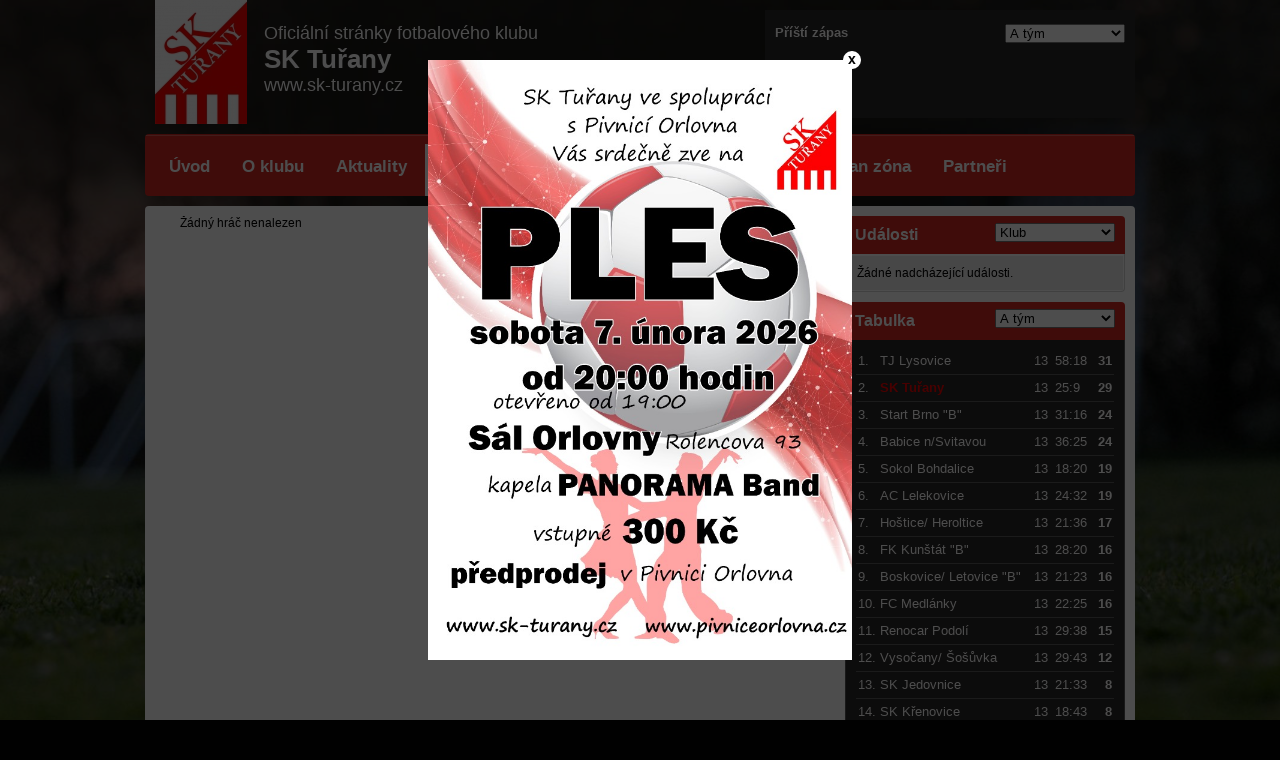

--- FILE ---
content_type: text/html; charset=utf-8
request_url: https://www.sk-turany.cz/hraci/detail/4-jan-malisek
body_size: 7522
content:

<!DOCTYPE html PUBLIC "-//W3C//DTD XHTML 1.0 Transitional//EN" "https://www.w3.org/TR/xhtml1/DTD/xhtml1-transitional.dtd">

<html xmlns="https://www.w3.org/1999/xhtml" xml:lang="cs" lang="cs">

<head>
	<meta property="fb:app_id" content="115815238620078" />
	<title>  | SK Tuřany</title>
	<meta http-equiv="Content-Type" content="text/html; charset=utf-8" />
	<meta http-equiv="Content-Language" content="cs" />
	<meta name="Copyright" content="Copyright (c) 2011 SKLUB.cz s.r.o. / www.sklub.cz" />
	<meta name="description" content="" />
	<meta name="keywords" content="" />
	

	<link rel="icon" href="/files/images/favicon.ico" type="image/x-icon" />
	<link href="https://skins.sklub.cz/skin-1/css/style.css?v=1768912723" rel="stylesheet" type="text/css" />

	<script type="text/javascript" src="https://skins.sklub.cz/skin-1/js/jquery.min.js"></script>
	<script type="text/javascript" src="https://skins.sklub.cz/skin-1/js/jquery.slidenotice.js"></script>
	<script type="text/javascript" src="https://skins.sklub.cz/skin-1/js/ContentSlider.js"></script>
	<script type="text/javascript" src="https://skins.sklub.cz/skin-1/js/jquery.placeholder.js"></script>
	<script type="text/javascript" src="https://skins.sklub.cz/skin-1/js/main.js?v=1768912723"></script>
	<!--<script type="text/javascript" src="https://skins.sklub.cz/skin- 1/js/slimbox2.js"></script>-->
	<script type="text/javascript" src="https://skins.sklub.cz/skin-1/js/jquery.magnific-popup.min.js"></script>
	<script type="text/javascript" src="https://skins.sklub.cz/skin-1/js/jquery.infieldlabel.min.js"></script>
	<script type="text/javascript" src="https://skins.sklub.cz/skin-1/js/nette.ajax.js?05"></script>
	<script type="text/javascript" src="https://skins.sklub.cz/skin-1/js/netteForms.js"></script>
	<script type="text/javascript" src="https://skins.sklub.cz/skin-1/js/jquery.cookie.js"></script>
	<script type="text/javascript" src="https://skins.sklub.cz/skin-1/js/masonry.pkgd.min.js"></script>

	<script src="https://apis.google.com/js/platform.js" async defer>
		{ lang: 'cs' }
	</script>


	<!--<script>
      (function(i,s,o,g,r,a,m){ i['GoogleAnalyticsObject']=r;i[r]=i[r]||function(){
      (i[r].q=i[r].q||[]).push(arguments) },i[r].l=1*new Date();a=s.createElement(o),
      m=s.getElementsByTagName(o)[0];a.async=1;a.src=g;m.parentNode.insertBefore(a,m)
      })(window,document,'script','https://www.google-analytics.com/analytics.js','ga');

      ga('create', 'UA-35058372-3', 'auto', { 'allowLinker': true });
      ga('require', 'linker');
      ga('linker:autoLink', 'www.sk-turany.cz');
      ga('send', 'pageview');


   </script>-->

	<!-- Google tag (gtag.js) -->
	<script async src="https://www.googletagmanager.com/gtag/js?id=G-T8NGCG9F11"></script>
	<script>
		window.dataLayer = window.dataLayer || [];
		function gtag(){ dataLayer.push(arguments); }
		gtag('js', new Date());

		gtag('config', 'G-T8NGCG9F11');
	</script>

<script src="https://www.google.com/recaptcha/api.js?render=6Lcxt84ZAAAAAH7jg0MaR9sEiq3cawdMBpxpI-I7"></script>

</head>
<body data-lang="cs" class="background_3">

<div id="fb-root"></div>
<script>(function(d, s, id) {
		var js, fjs = d.getElementsByTagName(s)[0];
		if(d.getElementById(id)) {
			return;
		}
		js = d.createElement(s);
		js.id = id;
		js.src = "//connect.facebook.net/cs_CZ/sdk.js#xfbml=1&version=v2.5";
		fjs.parentNode.insertBefore(js, fjs);
	}(document, 'script', 'facebook-jssdk'));</script>

<div id="snippet--flashes"></div>



<div id="container" class="block">
	<div class="bg_content block">
		<div class="head block">

			<div class="left_box">
				<h1 class="logo">
					<a href="/"><img src="/media/15/81/1581007029_8X2OSKd1-22.jpg" alt="SK Tuřany" /></a>
					</h1>
				<p class="p_headline">
					
	Oficiální stránky fotbalového klubu
<br/><strong>SK Tuřany</strong>
<br/>www.sk-turany.cz
				</p>
			</div>

				<div class="next-match_box" id="head-matches">

					<h5>Příští zápas</h5>

						<select class="sel_tabs" style="float:right; width:120px; margin-top:4px;">
								<option value="1">A tým</option>
								<option value="121">Dorost</option>
								<option value="15">Mladší žáci</option>
								<option value="47">Mladší přípravka</option>
								<option value="57">Old Boys</option>
						</select>
				</div>

		</div>
		<div class="menu block" data-text-mobile="Hlavní menu">
			<ul class="ul_menu" id="main-menu">
				<li class="first">
					<a href="/uvod/" data-id="2">Úvod</a>
								
								
								
								
								
								
								
						</li>
				<li class="first">
					<a href="/o-klubu/" data-id="7">O klubu</a>
								
									<ul class="ul_submenu" style="display: none;">
										<li>
												<a href="/o-klubu/">O klubu</a>
										</li>
										<li>
											<a href="/kontakt/" data-id="7">Kontakt</a>
										</li>
								
										<li>
											<a href="/vykonny-vybor/" data-id="7">Výkonný výbor</a>
										</li>
								
										<li>
											<a href="/clenstvi/" data-id="7">Členské příspěvky</a>
										</li>
								
										<li>
											<a href="/navstevni-rad/" data-id="7">Návštěvní řád</a>
										</li>
								
								
								
									</ul>
						</li>
				<li class="first">
					<a href="/aktuality/" data-id="3">Aktuality</a>
								
								
								
								
								
								
								
						</li>
				<li class="first slc active">
					<a href="/muzstva/" data-id="10">Mužstva</a>
					<ul class="ul_submenu" style="display: none;">
							<li>
									<a href="/muzstva/detail/1-a-tym" data-id="10">A tým</a>
							</li>
							<li>
									<a href="/muzstva/detail/24-b-tym" data-id="10">B tým</a>
							</li>
							<li>
									<a href="/muzstva/detail/121-dorost" data-id="10">Dorost</a>
							</li>
							<li>
									<a href="/muzstva/detail/73-starsi-zaci" data-id="10">Starší žáci</a>
							</li>
							<li>
									<a href="/muzstva/detail/15-mladsi-zaci" data-id="10">Mladší žáci</a>
							</li>
							<li>
									<a href="/muzstva/detail/37-starsi-pripravka" data-id="10">Starší přípravka</a>
							</li>
							<li>
									<a href="/muzstva/detail/47-mladsi-pripravka" data-id="10">Mladší přípravka</a>
							</li>
							<li>
									<a href="/muzstva/detail/57-starsi-pani" data-id="10">Old Boys</a>
							</li>

								
								
								
								
								
								
								
							</ul>
						</li>
				<li class="first">
					<a href="/vysledky/" data-id="12">Výsledky</a>
						<ul class="ul_submenu" style="display: none;">
								<li>
										<a href="/vysledky/detail/1-a-tym" data-id="12">A tým</a>
								</li>
								<li>
										<a href="/vysledky/detail/121-dorost" data-id="12">Dorost</a>
								</li>
								<li>
										<a href="/vysledky/detail/15-mladsi-zaci" data-id="12">Mladší žáci</a>
								</li>
								<li>
										<a href="/vysledky/detail/47-mladsi-pripravka" data-id="12">Mladší přípravka</a>
								</li>
								<li>
										<a href="/vysledky/detail/57-starsi-pani" data-id="12">Old Boys</a>
								</li>

								
								
								
								
								
								
								
								</ul>
						</li>
				<li class="first">
					<a href="https://skturany.rajce.idnes.cz/" data-id="28">Fotogalerie</a>
								
								
								
								
								
								
								
						</li>
				<li class="first">
					<a href="/video/" data-id="19">Video</a>
								
								
								
								
								
								
								
						</li>
				<li class="first">
					<a href="/navstevni-kniha" data-id="22">Fan zóna</a>
								
								
								
								
								
									<ul class="ul_submenu" style="display: none;">
										<li>

										</li>
										<li>
											<a href="/navstevni-kniha/" data-id="22">Návštěvní kniha</a>
										</li>
								
										<li>
											<a href="/reklamni-predmety/" data-id="22">Reklamní předměty</a>
										</li>
								
									</ul>
						</li>
				<li class="first">
					<a href="/partneri/" data-id="6">Partneři</a>
								
								
								
								
								
								
								
									<ul class="ul_submenu" style="display: none;">
										<li>
												<a href="/partneri/">Partneři</a>
										</li>
										<li>
											<a href="/odkazy/" data-id="6">Odkazy</a>
										</li>
									</ul>
						</li>
					</ul>
		</div>
		<div class="content_container block">
			<div class="lcol">

<div class="content block">

		Žádný hráč nenalezen


</div>
			</div>
			<div class="rcol sortableList" id="rcol">
				<div class="calendar_box box block sortable_box" id="calendar_box">
				 <h4>
						  Události

									<select class="sel_tabs" style="width:120px; float:right; margin-top:7px;">
											<option value="-1">Klub</option>
												  <option value="1">A tým</option> 
												  <option value="24">B tým</option> 
												  <option value="121">Dorost</option> 
												  <option value="73">Starší žáci</option> 
												  <option value="15">Mladší žáci</option> 
												  <option value="37">Starší přípravka</option> 
												  <option value="47">Mladší přípravka</option> 
												  <option value="57">Old Boys</option> 
									  </select>  

					 </h4>
				 <div class="box_content block">
					 <div class="sub" id="action_-1" data-id="-1">
							 <div class="calendar_item block">
								 <span class="name">Žádné nadcházející události.</span>
							 </div>
					 </div>
						  <div class="sub" style="display:none;" id="action_1" data-id="1">
									 <div class="calendar_item block">
										  <span class="name">Žádné nadcházející události pro tento tým.</span>
									 </div>
						  </div>
						  <div class="sub" style="display:none;" id="action_24" data-id="24">
									 <div class="calendar_item block">
										  <span class="name">Žádné nadcházející události pro tento tým.</span>
									 </div>
						  </div>
						  <div class="sub" style="display:none;" id="action_121" data-id="121">
									 <div class="calendar_item block">
										  <span class="name">Žádné nadcházející události pro tento tým.</span>
									 </div>
						  </div>
						  <div class="sub" style="display:none;" id="action_73" data-id="73">
									 <div class="calendar_item block">
										  <span class="name">Žádné nadcházející události pro tento tým.</span>
									 </div>
						  </div>
						  <div class="sub" style="display:none;" id="action_15" data-id="15">
									 <div class="calendar_item block">
										  <span class="name">Žádné nadcházející události pro tento tým.</span>
									 </div>
						  </div>
						  <div class="sub" style="display:none;" id="action_37" data-id="37">
									 <div class="calendar_item block">
										  <span class="name">Žádné nadcházející události pro tento tým.</span>
									 </div>
						  </div>
						  <div class="sub" style="display:none;" id="action_47" data-id="47">
									 <div class="calendar_item block">
										  <span class="name">Žádné nadcházející události pro tento tým.</span>
									 </div>
						  </div>
						  <div class="sub" style="display:none;" id="action_57" data-id="57">
									 <div class="calendar_item block">
										  <span class="name">Žádné nadcházející události pro tento tým.</span>
									 </div>
						  </div>
					 </div>
				</div>
   <div class="table_container box block sortable_box" id="table_box">

      <h4>
           Tabulka
                  <select class="sel_tabs" style="width:120px; float:right; margin-top:7px;">
                             <option value="1">A tým</option> 
                             <option value="121">Dorost</option> 
                             <option value="15">Mladší žáci</option> 
                             <option value="47">Mladší přípravka</option> 
                             <option value="57">Old Boys</option> 
                    </select>  
      </h4>
      <div class="box_content gray-box">
             <div class="sub" id="table_1" data-id="1">

                <table class="table_league">
                      <tr>
                         <td class="td_order">1.</td>
                         <td class="td_team">TJ Lysovice</td>
                         <td class="td_match">13</td>
                         <td class="td_score">58:18</td>
                         <td class="td_points">31</td>
                      </tr>
                      <tr>
                         <td class="td_order">2.</td>
                         <td class="td_team bold">SK Tuřany</td>
                         <td class="td_match">13</td>
                         <td class="td_score">25:9</td>
                         <td class="td_points">29</td>
                      </tr>
                      <tr>
                         <td class="td_order">3.</td>
                         <td class="td_team">Start Brno "B"</td>
                         <td class="td_match">13</td>
                         <td class="td_score">31:16</td>
                         <td class="td_points">24</td>
                      </tr>
                      <tr>
                         <td class="td_order">4.</td>
                         <td class="td_team">Babice n/Svitavou</td>
                         <td class="td_match">13</td>
                         <td class="td_score">36:25</td>
                         <td class="td_points">24</td>
                      </tr>
                      <tr>
                         <td class="td_order">5.</td>
                         <td class="td_team">Sokol Bohdalice</td>
                         <td class="td_match">13</td>
                         <td class="td_score">18:20</td>
                         <td class="td_points">19</td>
                      </tr>
                      <tr>
                         <td class="td_order">6.</td>
                         <td class="td_team">AC Lelekovice</td>
                         <td class="td_match">13</td>
                         <td class="td_score">24:32</td>
                         <td class="td_points">19</td>
                      </tr>
                      <tr>
                         <td class="td_order">7.</td>
                         <td class="td_team">Hoštice/ Heroltice</td>
                         <td class="td_match">13</td>
                         <td class="td_score">21:36</td>
                         <td class="td_points">17</td>
                      </tr>
                      <tr>
                         <td class="td_order">8.</td>
                         <td class="td_team">FK Kunštát  "B"</td>
                         <td class="td_match">13</td>
                         <td class="td_score">28:20</td>
                         <td class="td_points">16</td>
                      </tr>
                      <tr>
                         <td class="td_order">9.</td>
                         <td class="td_team">Boskovice/ Letovice "B"</td>
                         <td class="td_match">13</td>
                         <td class="td_score">21:23</td>
                         <td class="td_points">16</td>
                      </tr>
                      <tr>
                         <td class="td_order">10.</td>
                         <td class="td_team">FC Medlánky</td>
                         <td class="td_match">13</td>
                         <td class="td_score">22:25</td>
                         <td class="td_points">16</td>
                      </tr>
                      <tr>
                         <td class="td_order">11.</td>
                         <td class="td_team">Renocar Podolí</td>
                         <td class="td_match">13</td>
                         <td class="td_score">29:38</td>
                         <td class="td_points">15</td>
                      </tr>
                      <tr>
                         <td class="td_order">12.</td>
                         <td class="td_team">Vysočany/ Šošůvka</td>
                         <td class="td_match">13</td>
                         <td class="td_score">29:43</td>
                         <td class="td_points">12</td>
                      </tr>
                      <tr>
                         <td class="td_order">13.</td>
                         <td class="td_team">SK Jedovnice</td>
                         <td class="td_match">13</td>
                         <td class="td_score">21:33</td>
                         <td class="td_points">8</td>
                      </tr>
                      <tr>
                         <td class="td_order">14.</td>
                         <td class="td_team">SK Křenovice</td>
                         <td class="td_match">13</td>
                         <td class="td_score">18:43</td>
                         <td class="td_points">8</td>
                      </tr>
                </table>

                <p class="p_more">
                   <a href="/tabulky/detail/1-a-tym?id_year=46">Kompletní tabulka</a>
                </p>

             </div>
             <div class="sub" style="display:none;" id="table_121" data-id="121">

                <table class="table_league">
                      <tr>
                         <td class="td_order">1.</td>
                         <td class="td_team">Slovan Brno</td>
                         <td class="td_match">8</td>
                         <td class="td_score">58:4</td>
                         <td class="td_points">24</td>
                      </tr>
                      <tr>
                         <td class="td_order">2.</td>
                         <td class="td_team bold">Tuřany</td>
                         <td class="td_match">8</td>
                         <td class="td_score">63:16</td>
                         <td class="td_points">21</td>
                      </tr>
                      <tr>
                         <td class="td_order">3.</td>
                         <td class="td_team">SK Jundrov</td>
                         <td class="td_match">8</td>
                         <td class="td_score">45:10</td>
                         <td class="td_points">18</td>
                      </tr>
                      <tr>
                         <td class="td_order">4.</td>
                         <td class="td_team">Račice/ Bukovinka</td>
                         <td class="td_match">8</td>
                         <td class="td_score">28:35</td>
                         <td class="td_points">12</td>
                      </tr>
                      <tr>
                         <td class="td_order">5.</td>
                         <td class="td_team">FC Soběšice "B"</td>
                         <td class="td_match">8</td>
                         <td class="td_score">24:31</td>
                         <td class="td_points">12</td>
                      </tr>
                      <tr>
                         <td class="td_order">6.</td>
                         <td class="td_team">Obřany</td>
                         <td class="td_match">8</td>
                         <td class="td_score">15:27</td>
                         <td class="td_points">7</td>
                      </tr>
                      <tr>
                         <td class="td_order">7.</td>
                         <td class="td_team">Moravská Slavia</td>
                         <td class="td_match">8</td>
                         <td class="td_score">24:43</td>
                         <td class="td_points">6</td>
                      </tr>
                      <tr>
                         <td class="td_order">8.</td>
                         <td class="td_team">Tatran St. Lískovec</td>
                         <td class="td_match">8</td>
                         <td class="td_score">12:58</td>
                         <td class="td_points">4</td>
                      </tr>
                      <tr>
                         <td class="td_order">9.</td>
                         <td class="td_team">Řečkovice B</td>
                         <td class="td_match">8</td>
                         <td class="td_score">9:54</td>
                         <td class="td_points">3</td>
                      </tr>
                      <tr>
                         <td class="td_order">10.</td>
                         <td class="td_team">volný los</td>
                         <td class="td_match">0</td>
                         <td class="td_score">0:0</td>
                         <td class="td_points">0</td>
                      </tr>
                </table>

                <p class="p_more">
                   <a href="/tabulky/detail/121-dorost?id_year=47">Kompletní tabulka</a>
                </p>

             </div>
             <div class="sub" style="display:none;" id="table_15" data-id="15">

                <table class="table_league">
                      <tr>
                         <td class="td_order">1.</td>
                         <td class="td_team">Ochoz u Brna</td>
                         <td class="td_match">13</td>
                         <td class="td_score">96:15</td>
                         <td class="td_points">37</td>
                      </tr>
                      <tr>
                         <td class="td_order">2.</td>
                         <td class="td_team">Obřany "B"</td>
                         <td class="td_match">12</td>
                         <td class="td_score">86:28</td>
                         <td class="td_points">31</td>
                      </tr>
                      <tr>
                         <td class="td_order">3.</td>
                         <td class="td_team">Kohoutovice  "B"</td>
                         <td class="td_match">12</td>
                         <td class="td_score">95:34</td>
                         <td class="td_points">30</td>
                      </tr>
                      <tr>
                         <td class="td_order">4.</td>
                         <td class="td_team">Tatran St. Lískovec</td>
                         <td class="td_match">13</td>
                         <td class="td_score">51:44</td>
                         <td class="td_points">25</td>
                      </tr>
                      <tr>
                         <td class="td_order">5.</td>
                         <td class="td_team">Slovan Brno B</td>
                         <td class="td_match">12</td>
                         <td class="td_score">59:28</td>
                         <td class="td_points">22</td>
                      </tr>
                      <tr>
                         <td class="td_order">6.</td>
                         <td class="td_team bold">Tuřany</td>
                         <td class="td_match">12</td>
                         <td class="td_score">74:34</td>
                         <td class="td_points">21</td>
                      </tr>
                      <tr>
                         <td class="td_order">7.</td>
                         <td class="td_team">FC Medlánky B</td>
                         <td class="td_match">12</td>
                         <td class="td_score">58:37</td>
                         <td class="td_points">19</td>
                      </tr>
                      <tr>
                         <td class="td_order">8.</td>
                         <td class="td_team">SK Jundrov</td>
                         <td class="td_match">12</td>
                         <td class="td_score">40:38</td>
                         <td class="td_points">17</td>
                      </tr>
                      <tr>
                         <td class="td_order">9.</td>
                         <td class="td_team">Start Brno "B"</td>
                         <td class="td_match">12</td>
                         <td class="td_score">36:41</td>
                         <td class="td_points">15</td>
                      </tr>
                      <tr>
                         <td class="td_order">10.</td>
                         <td class="td_team">Lokomotiva B</td>
                         <td class="td_match">12</td>
                         <td class="td_score">31:42</td>
                         <td class="td_points">12</td>
                      </tr>
                      <tr>
                         <td class="td_order">11.</td>
                         <td class="td_team">N. Lískovec/ Bosonohy</td>
                         <td class="td_match">12</td>
                         <td class="td_score">21:45</td>
                         <td class="td_points">12</td>
                      </tr>
                      <tr>
                         <td class="td_order">12.</td>
                         <td class="td_team">Mor. Slavia B</td>
                         <td class="td_match">12</td>
                         <td class="td_score">50:69</td>
                         <td class="td_points">10</td>
                      </tr>
                      <tr>
                         <td class="td_order">13.</td>
                         <td class="td_team">Řečkovice B</td>
                         <td class="td_match">12</td>
                         <td class="td_score">23:79</td>
                         <td class="td_points">9</td>
                      </tr>
                      <tr>
                         <td class="td_order">14.</td>
                         <td class="td_team">FC Soběšice "B"</td>
                         <td class="td_match">12</td>
                         <td class="td_score">17:103</td>
                         <td class="td_points">4</td>
                      </tr>
                      <tr>
                         <td class="td_order">15.</td>
                         <td class="td_team">Bílovice n/Svitavou</td>
                         <td class="td_match">12</td>
                         <td class="td_score">13:113</td>
                         <td class="td_points">3</td>
                      </tr>
                      <tr>
                         <td class="td_order">16.</td>
                         <td class="td_team">Start Brno "C"</td>
                         <td class="td_match">0</td>
                         <td class="td_score">0:0</td>
                         <td class="td_points">0</td>
                      </tr>
                </table>

                <p class="p_more">
                   <a href="/tabulky/detail/15-mladsi-zaci?id_year=48">Kompletní tabulka</a>
                </p>

             </div>
             <div class="sub" style="display:none;" id="table_47" data-id="47">

                <table class="table_league">
                      <tr>
                         <td class="td_order">1.</td>
                         <td class="td_team">Tatran St. Lískovec</td>
                         <td class="td_match">11</td>
                         <td class="td_score">177:58</td>
                         <td class="td_points">30</td>
                      </tr>
                      <tr>
                         <td class="td_order">2.</td>
                         <td class="td_team">SK Žebětín</td>
                         <td class="td_match">11</td>
                         <td class="td_score">149:75</td>
                         <td class="td_points">27</td>
                      </tr>
                      <tr>
                         <td class="td_order">3.</td>
                         <td class="td_team">Artis U8 S</td>
                         <td class="td_match">11</td>
                         <td class="td_score">133:75</td>
                         <td class="td_points">25</td>
                      </tr>
                      <tr>
                         <td class="td_order">4.</td>
                         <td class="td_team">Tatran Bohunice</td>
                         <td class="td_match">11</td>
                         <td class="td_score">153:110</td>
                         <td class="td_points">19</td>
                      </tr>
                      <tr>
                         <td class="td_order">5.</td>
                         <td class="td_team">ČAFC Židenice 2011</td>
                         <td class="td_match">11</td>
                         <td class="td_score">177:132</td>
                         <td class="td_points">18</td>
                      </tr>
                      <tr>
                         <td class="td_order">6.</td>
                         <td class="td_team">Řečkovice</td>
                         <td class="td_match">11</td>
                         <td class="td_score">98:100</td>
                         <td class="td_points">16</td>
                      </tr>
                      <tr>
                         <td class="td_order">7.</td>
                         <td class="td_team bold">Tuřany</td>
                         <td class="td_match">11</td>
                         <td class="td_score">117:145</td>
                         <td class="td_points">16</td>
                      </tr>
                      <tr>
                         <td class="td_order">8.</td>
                         <td class="td_team">Start Brno B</td>
                         <td class="td_match">11</td>
                         <td class="td_score">141:126</td>
                         <td class="td_points">15</td>
                      </tr>
                      <tr>
                         <td class="td_order">9.</td>
                         <td class="td_team">Sparta Brno "B"</td>
                         <td class="td_match">11</td>
                         <td class="td_score">96:164</td>
                         <td class="td_points">11</td>
                      </tr>
                      <tr>
                         <td class="td_order">10.</td>
                         <td class="td_team">FC Dosta Bystrc "B"</td>
                         <td class="td_match">11</td>
                         <td class="td_score">117:176</td>
                         <td class="td_points">7</td>
                      </tr>
                      <tr>
                         <td class="td_order">11.</td>
                         <td class="td_team">Kohoutovice</td>
                         <td class="td_match">11</td>
                         <td class="td_score">89:154</td>
                         <td class="td_points">7</td>
                      </tr>
                      <tr>
                         <td class="td_order">12.</td>
                         <td class="td_team">Artis U8 L</td>
                         <td class="td_match">11</td>
                         <td class="td_score">76:208</td>
                         <td class="td_points">3</td>
                      </tr>
                </table>

                <p class="p_more">
                   <a href="/tabulky/detail/47-mladsi-pripravka?id_year=50">Kompletní tabulka</a>
                </p>

             </div>
             <div class="sub" style="display:none;" id="table_57" data-id="57">

                <table class="table_league">
                      <tr>
                         <td class="td_order">1.</td>
                         <td class="td_team">Slovan Brno</td>
                         <td class="td_match">8</td>
                         <td class="td_score">41:12</td>
                         <td class="td_points">21</td>
                      </tr>
                      <tr>
                         <td class="td_order">2.</td>
                         <td class="td_team">Líšeň</td>
                         <td class="td_match">8</td>
                         <td class="td_score">27:20</td>
                         <td class="td_points">18</td>
                      </tr>
                      <tr>
                         <td class="td_order">3.</td>
                         <td class="td_team">Br. Ivanovice</td>
                         <td class="td_match">7</td>
                         <td class="td_score">41:17</td>
                         <td class="td_points">15</td>
                      </tr>
                      <tr>
                         <td class="td_order">4.</td>
                         <td class="td_team">Svratka </td>
                         <td class="td_match">9</td>
                         <td class="td_score">20:22</td>
                         <td class="td_points">15</td>
                      </tr>
                      <tr>
                         <td class="td_order">5.</td>
                         <td class="td_team">Mor. Slavia</td>
                         <td class="td_match">7</td>
                         <td class="td_score">26:20</td>
                         <td class="td_points">12</td>
                      </tr>
                      <tr>
                         <td class="td_order">6.</td>
                         <td class="td_team">Kohoutovice</td>
                         <td class="td_match">7</td>
                         <td class="td_score">11:15</td>
                         <td class="td_points">12</td>
                      </tr>
                      <tr>
                         <td class="td_order">7.</td>
                         <td class="td_team">Slatina</td>
                         <td class="td_match">9</td>
                         <td class="td_score">27:33</td>
                         <td class="td_points">12</td>
                      </tr>
                      <tr>
                         <td class="td_order">8.</td>
                         <td class="td_team">ČAFC</td>
                         <td class="td_match">8</td>
                         <td class="td_score">24:35</td>
                         <td class="td_points">12</td>
                      </tr>
                      <tr>
                         <td class="td_order">9.</td>
                         <td class="td_team">Sparta</td>
                         <td class="td_match">7</td>
                         <td class="td_score">13:19</td>
                         <td class="td_points">7</td>
                      </tr>
                      <tr>
                         <td class="td_order">10.</td>
                         <td class="td_team">Obřany</td>
                         <td class="td_match">9</td>
                         <td class="td_score">12:28</td>
                         <td class="td_points">7</td>
                      </tr>
                      <tr>
                         <td class="td_order">11.</td>
                         <td class="td_team">St. Lískovec</td>
                         <td class="td_match">7</td>
                         <td class="td_score">17:22</td>
                         <td class="td_points">4</td>
                      </tr>
                      <tr>
                         <td class="td_order">12.</td>
                         <td class="td_team bold">Tuřany </td>
                         <td class="td_match">8</td>
                         <td class="td_score">12:28</td>
                         <td class="td_points">4</td>
                      </tr>
                </table>

                <p class="p_more">
                   <a href="/tabulky/detail/57-starsi-pani?id_year=49">Kompletní tabulka</a>
                </p>

             </div>

      </div>

   </div>
        <div class="last-matches_container box block sortable_box" id="last_match_box">
           <h4>
                Poslední zápas
                       <select class="sel_tabs" style="width:120px; float:right; margin-top:7px;">
                                  <option value="1">A tým</option> 
                                  <option value="121">Dorost</option> 
                                  <option value="15">Mladší žáci</option> 
                                  <option value="47">Mladší přípravka</option> 
                                  <option value="57">Old Boys</option> 
                         </select>  
           </h4>
           <div class="box_content gray-box" id="rcol-matches">
              <table class="table_last-matches">
                 <tr class="sub" id="last_match_1" data-id="1">
                        <td><strong>SK Tuřany</strong>
                            <br />
                            Vysočany/ Šošůvka
                        </td>
                        <td class="td_score"><b>2:2</b><br /><a class="a_detail" href="/zapasy/detail/6869-sk-turany-vysocany-sosuvka">Podrobnosti</a></td>
                 </tr>
                 <tr class="sub" style="display:none;" id="last_match_121" data-id="121">
                        <td><strong>Tuřany</strong>
                            <br />
                            Obřany
                        </td>
                        <td class="td_score"><b>6:0</b><br /><a class="a_detail" href="/zapasy/detail/7158-turany-obrany">Podrobnosti</a></td>
                 </tr>
                 <tr class="sub" style="display:none;" id="last_match_15" data-id="15">
                        <td><strong>Tuřany</strong>
                            <br />
                            Tatran St. Lískovec
                        </td>
                        <td class="td_score"><b>8:2</b><br /><a class="a_detail" href="/zapasy/detail/7542-turany-tatran-st-liskovec">Podrobnosti</a></td>
                 </tr>
                 <tr class="sub" style="display:none;" id="last_match_47" data-id="47">
                        <td><strong>Tuřany</strong>
                            <br />
                            Artis U8 S
                        </td>
                        <td class="td_score"><b>2:22</b><br /><a class="a_detail" href="/zapasy/detail/7823-turany-artis-u8-s">Podrobnosti</a></td>
                 </tr>
                 <tr class="sub" style="display:none;" id="last_match_57" data-id="57">
                        <td><strong>Tuřany </strong>
                            <br />
                            Sparta
                        </td>
                        <td class="td_score"><b>3:7</b><br /><a class="a_detail" href="/zapasy/detail/7731-turany-sparta">Podrobnosti</a></td>
                 </tr>
              </table>
                <p class="p_more sub_link" id="last_match_link_1"><a href="/vysledky/detail/1-a-tym">Kompletní výsledky</a></p>
                <p class="p_more sub_link" style="display:none;" id="last_match_link_121"><a href="/vysledky/detail/121-dorost">Kompletní výsledky</a></p>
                <p class="p_more sub_link" style="display:none;" id="last_match_link_15"><a href="/vysledky/detail/15-mladsi-zaci">Kompletní výsledky</a></p>
                <p class="p_more sub_link" style="display:none;" id="last_match_link_47"><a href="/vysledky/detail/47-mladsi-pripravka">Kompletní výsledky</a></p>
                <p class="p_more sub_link" style="display:none;" id="last_match_link_57"><a href="/vysledky/detail/57-starsi-pani">Kompletní výsledky</a></p>
           </div>
        </div>
   <div class="sortable_box" id="banners_box" style="float: left; position: relative; margin-bottom: 10px;">
   <div class="roofer"></div>


                 <div class="bann_box block" style="margin-bottom: 0px;">
                        <a href="/navstevni-kniha/" target="_blank">
                           <img src="/media/14/53/1453283027_LO4Um1Xm-35.jpeg" alt="Test" />
                       </a>
                 </div>
      
      
      
   </div>
    <div class="sortable_box box" id="facebook_box">
      <h4>Najdete nás na Facebooku</h4>
      <div class="fb-page" data-href="https://www.facebook.com/SKTurany/" data-small-header="false" data-adapt-container-width="true" data-hide-cover="false" data-show-facepile="true"><div class="fb-xfbml-parse-ignore"><blockquote cite="https://www.facebook.com/SKTurany/"><a href="https://www.facebook.com/SKTurany/">SK Tuřany</a></blockquote></div></div>
   </div>  
   <div class="box block shooters_box sortable_box" id="shooters_box">
       <h4>
           Střelci týmu
                  <select class="sel_tabs" style="width:120px; float:right; margin-top:7px;">
                             <option value="1">A tým</option> 
                             <option value="121">Dorost</option> 
                             <option value="15">Mladší žáci</option> 
                             <option value="47">Mladší přípravka</option> 
                             <option value="57">Old Boys</option> 
                    </select>  
      </h4>
      <div class="box_content block">
            <div class="sub" id="shooters_1" data-id="1">
                   <div class="shooters_item block">
                       <span>Žádné statistiky střelců.</span>
                   </div>
            </div>
            <div class="sub" style="display:none;" id="shooters_121" data-id="121">
                   <div class="shooters_item block">
                       <span>Žádné statistiky střelců.</span>
                   </div>
            </div>
            <div class="sub" style="display:none;" id="shooters_15" data-id="15">
                   <div class="shooters_item block">
                       <span>Žádné statistiky střelců.</span>
                   </div>
            </div>
            <div class="sub" style="display:none;" id="shooters_47" data-id="47">
                   <div class="shooters_item block">
                       <span>Žádné statistiky střelců.</span>
                   </div>
            </div>
            <div class="sub" style="display:none;" id="shooters_57" data-id="57">
                   <div class="shooters_item block">
                       <span>Žádné statistiky střelců.</span>
                   </div>
            </div>
      </div>
   </div>
  
			</div>
		</div>
		<div class="partners_container block">
			<a href="http://www.brno.cz/uvodni-strana/" target="_blank">
					<img src="/media/15/81/1581245199_hN0288F1-21.jpg" alt="Brno - oficiální web statutárního města" />
			</a>
			<a href="http://www.agenturasport.cz" target="_blank">
					<img src="/media/16/18/1618650462_eoOfa5q2-21.png" alt="Národní sportovní agentura" />
			</a>
			<a href="http://www.kamzasportemvbrne.cz" target="_blank">
					<img src="/media/15/81/1581245501_VSSc815J-21.jpg" alt="Kam za sportem v Brně" />
			</a>
			<a href="http://www.turany.cz/" target="_blank">
					<img src="/media/17/37/1737287623_KKTcvjn5-21.jpg" alt="Městská část Brno - Tuřany" />
			</a>
			<a href="http://www.kr-jihomoravsky.cz/Default.aspx" target="_blank">
					<img src="/media/16/74/1674759060_vYhck3iu-21.jpg" alt="Jihomoravský kraj" />
			</a>
			<a href="https://www.teplarny.cz/ " target="_blank">
					<img src="/media/17/13/1713347863_grGyT2hY-21.png" alt="Teplárny Brno" />
			</a>
			<a href="https://www.sako.cz/" target="_blank">
					<img src="/media/17/51/1751920317_87548nJd-21.jpg" alt="SAKO  Brno" />
			</a>
			<a href="https://www.sasbrno.cz/cs/" target="_blank">
					<img src="/media/17/65/1765119819_F9SDrYYZ-21.jpg" alt="Svoboda a syn" />
			</a>
	</div>
</div>
<div class="foot block">
	<ul class="ul_foot-menu">
				<li>
					<a href="/uvod/">Úvod</a>
				</li>
				<li>|
					<a href="/o-klubu/">O klubu</a>
				</li>
				<li>|
					<a href="/aktuality/">Aktuality</a>
				</li>
				<li>|
					<a href="/muzstva/">Mužstva</a>
				</li>
				<li>|
					<a href="/vysledky/">Výsledky</a>
				</li>
				<li>|
					<a href="https://skturany.rajce.idnes.cz/">Fotogalerie</a>
				</li>
				<li>|
					<a href="/video/">Video</a>
				</li>
				<li>|
					<a href="/navstevni-kniha">Fan zóna</a>
				</li>
				<li>|
					<a href="/partneri/">Partneři</a>
				</li>
	</ul>
	<p class="p_visitors">
		<b>Počet návštěv:</b> 9123
		<br /><b>Posledních 30 dnů:</b> 392 |
		<b>Posledních 7 dnů:</b> 157 |
		<b>Poslední den:</b> 15
	</p>
	<p>&copy; 2026 SK Tuřany | Všechna práva vyhrazena |
		<a href="mailto:mirestepanek@seznam.cz">mirestepanek@seznam.cz</a><br />Vytvořeno službou
		<a href="httpswww.sklub.cz">Sklub.cz</a></p>
	<p id="responzive-link-change">
		<a href="#" data-text-desktop="Verze pro desktop" data-text-mobile="Mobilní verze"></a>
	</p>
</div>
</div>

<div id="my_lbox_overlay" style="display: none;"></div>
	<div class="my_lbox_baner lbox_baner_v2" id="my_lbox_baner">
		<a href="#" class="ico_close">x</a>
			
			<img src="/files/images/1768035395_TMnJ4CYk.jpg" style="display:none;" />
			
	</div>
<div class="my_lbox" id="lbox_form" style="display: none;">
	<a href="#" class="ico_close"></a>
	<div class="lbox_content">
		<h2>Objednávka</h2>
		<form class="form_objednavka block" id="orderForm">
			<h3>Vyberte si produkty:</h3>
			<div class="form_box block">
				<div class="block block_select block_clear" style="display: none;">
					<select class="select_prod select_clear">
					</select>
					<input type="text" value="1" class="input_pocet" />
					<a href="#" class="ico_del"></a>
				</div>
				<p class="p_add"><span class="plus">+</span><a href="#">Další produkt</a></p>
				<div class="price-total_box block">
					<p>Cena celkem: <strong>0</strong>,- Kč</p>
				</div>
			</div>
			<div class="form_box">
				<h3>Kontaktní údaje:</h3>
				<div class="input">
					<label for="orderForm-name">Jméno</label>
					<input type="text" value="" class="text" id="orderForm-name" />
				</div>
				<div class="input last-in-row">
					<label for="orderForm-surname">Příjmení</label>
					<input type="text" value="" class="text" id="orderForm-surname" />
				</div>
				<div class="input">
					<label for="orderForm-phone">Telefon</label>
					<input type="text" value="" class="text" id="orderForm-phone" />
				</div>
				<div class="input last-in-row">
					<label for="orderForm-email">E-mail</label>
					<input type="text" value="" class="text" id="orderForm-email" />
				</div>
				<div class="input input_big">
					<label for="orderForm-street">Ulice a číslo popisné</label>
					<input type="text" value="" class="text" id="orderForm-street" />
				</div>
				<div class="input">
					<label for="orderForm-city">Město</label>
					<input type="text" value="" class="text" id="orderForm-city" />
				</div>
				<div class="input last-in-row">
					<label for="orderForm-postcode">PSČ</label>
					<input type="text" value="" class="text" id="orderForm-postcode" />
				</div>
				<div class="textarea">
					<label for="orderForm-note">Poznámka:</label>
					<textarea id="orderForm-note" cols="" rows=""></textarea>
				</div>
				<input type="submit" value="Odeslat objednávku" class="btn btn_submit" />
			</div>
		</form>
	</div>
</div>


<div id="responzive-question">
	<div class="float-box">
		<span>Chcete zobrazit mobilní verzi?</span>
		<p>
			<a class="responzive-question-yes" href="#">Ano</a>
			<a class="responzive-question-no" href="#">Ne</a>
		</p>
	</div>
</div>


<link href="/css/fotbal.css?v=1768912723" rel="stylesheet" type="text/css" />
<!--<link href="https://skins.sklub.cz/skin- 1/css/slimbox2.css" rel="stylesheet" type="text/css" />-->
<link href="https://skins.sklub.cz/skin-1/css/magnific-popup.css" rel="stylesheet" type="text/css" />
<link href="https://skins.sklub.cz/skin-1/css/jquery.slidenotice.css" rel="stylesheet" type="text/css" />


<!-- facebook pixel code -->
<script>
	!function(f, b, e, v, n, t, s) {
		if(f.fbq) {
			return;
		}
		n = f.fbq = function() {
			n.callMethod ? n.callMethod.apply(n, arguments) : n.queue.push(arguments)
		};
		if(!f._fbq) {
			f._fbq = n;
		}
		n.push = n;
		n.loaded = !0;
		n.version = '2.0';
		n.queue = [];
		t = b.createElement(e);
		t.async = !0;
		t.src = v;
		s = b.getElementsByTagName(e)[0];
		s.parentNode.insertBefore(t, s)
	}(window, document, 'script', '//connect.facebook.net/en_US/fbevents.js');

	fbq('init', '1655354294746969');
	fbq('track', "PageView");
</script>
<noscript>
	<img height="1" width="1" style="display:none" src="https://www.facebook.com/tr?id=1655354294746969&amp;ev=PageView&amp;noscript=1" />
</noscript>


<script type="text/javascript">
	/* <![CDATA[ */
	var seznam_retargeting_id = 31997;
	/* ]]> */
</script>
<script type="text/javascript" src="//c.imedia.cz/js/retargeting.js"></script>



<script type="text/javascript" src="https://skins.sklub.cz/ga/abt.js"></script>



</body>

</html>

--- FILE ---
content_type: text/html; charset=utf-8
request_url: https://www.google.com/recaptcha/api2/anchor?ar=1&k=6Lcxt84ZAAAAAH7jg0MaR9sEiq3cawdMBpxpI-I7&co=aHR0cHM6Ly93d3cuc2stdHVyYW55LmN6OjQ0Mw..&hl=en&v=PoyoqOPhxBO7pBk68S4YbpHZ&size=invisible&anchor-ms=20000&execute-ms=30000&cb=7a58uoqjshxa
body_size: 48644
content:
<!DOCTYPE HTML><html dir="ltr" lang="en"><head><meta http-equiv="Content-Type" content="text/html; charset=UTF-8">
<meta http-equiv="X-UA-Compatible" content="IE=edge">
<title>reCAPTCHA</title>
<style type="text/css">
/* cyrillic-ext */
@font-face {
  font-family: 'Roboto';
  font-style: normal;
  font-weight: 400;
  font-stretch: 100%;
  src: url(//fonts.gstatic.com/s/roboto/v48/KFO7CnqEu92Fr1ME7kSn66aGLdTylUAMa3GUBHMdazTgWw.woff2) format('woff2');
  unicode-range: U+0460-052F, U+1C80-1C8A, U+20B4, U+2DE0-2DFF, U+A640-A69F, U+FE2E-FE2F;
}
/* cyrillic */
@font-face {
  font-family: 'Roboto';
  font-style: normal;
  font-weight: 400;
  font-stretch: 100%;
  src: url(//fonts.gstatic.com/s/roboto/v48/KFO7CnqEu92Fr1ME7kSn66aGLdTylUAMa3iUBHMdazTgWw.woff2) format('woff2');
  unicode-range: U+0301, U+0400-045F, U+0490-0491, U+04B0-04B1, U+2116;
}
/* greek-ext */
@font-face {
  font-family: 'Roboto';
  font-style: normal;
  font-weight: 400;
  font-stretch: 100%;
  src: url(//fonts.gstatic.com/s/roboto/v48/KFO7CnqEu92Fr1ME7kSn66aGLdTylUAMa3CUBHMdazTgWw.woff2) format('woff2');
  unicode-range: U+1F00-1FFF;
}
/* greek */
@font-face {
  font-family: 'Roboto';
  font-style: normal;
  font-weight: 400;
  font-stretch: 100%;
  src: url(//fonts.gstatic.com/s/roboto/v48/KFO7CnqEu92Fr1ME7kSn66aGLdTylUAMa3-UBHMdazTgWw.woff2) format('woff2');
  unicode-range: U+0370-0377, U+037A-037F, U+0384-038A, U+038C, U+038E-03A1, U+03A3-03FF;
}
/* math */
@font-face {
  font-family: 'Roboto';
  font-style: normal;
  font-weight: 400;
  font-stretch: 100%;
  src: url(//fonts.gstatic.com/s/roboto/v48/KFO7CnqEu92Fr1ME7kSn66aGLdTylUAMawCUBHMdazTgWw.woff2) format('woff2');
  unicode-range: U+0302-0303, U+0305, U+0307-0308, U+0310, U+0312, U+0315, U+031A, U+0326-0327, U+032C, U+032F-0330, U+0332-0333, U+0338, U+033A, U+0346, U+034D, U+0391-03A1, U+03A3-03A9, U+03B1-03C9, U+03D1, U+03D5-03D6, U+03F0-03F1, U+03F4-03F5, U+2016-2017, U+2034-2038, U+203C, U+2040, U+2043, U+2047, U+2050, U+2057, U+205F, U+2070-2071, U+2074-208E, U+2090-209C, U+20D0-20DC, U+20E1, U+20E5-20EF, U+2100-2112, U+2114-2115, U+2117-2121, U+2123-214F, U+2190, U+2192, U+2194-21AE, U+21B0-21E5, U+21F1-21F2, U+21F4-2211, U+2213-2214, U+2216-22FF, U+2308-230B, U+2310, U+2319, U+231C-2321, U+2336-237A, U+237C, U+2395, U+239B-23B7, U+23D0, U+23DC-23E1, U+2474-2475, U+25AF, U+25B3, U+25B7, U+25BD, U+25C1, U+25CA, U+25CC, U+25FB, U+266D-266F, U+27C0-27FF, U+2900-2AFF, U+2B0E-2B11, U+2B30-2B4C, U+2BFE, U+3030, U+FF5B, U+FF5D, U+1D400-1D7FF, U+1EE00-1EEFF;
}
/* symbols */
@font-face {
  font-family: 'Roboto';
  font-style: normal;
  font-weight: 400;
  font-stretch: 100%;
  src: url(//fonts.gstatic.com/s/roboto/v48/KFO7CnqEu92Fr1ME7kSn66aGLdTylUAMaxKUBHMdazTgWw.woff2) format('woff2');
  unicode-range: U+0001-000C, U+000E-001F, U+007F-009F, U+20DD-20E0, U+20E2-20E4, U+2150-218F, U+2190, U+2192, U+2194-2199, U+21AF, U+21E6-21F0, U+21F3, U+2218-2219, U+2299, U+22C4-22C6, U+2300-243F, U+2440-244A, U+2460-24FF, U+25A0-27BF, U+2800-28FF, U+2921-2922, U+2981, U+29BF, U+29EB, U+2B00-2BFF, U+4DC0-4DFF, U+FFF9-FFFB, U+10140-1018E, U+10190-1019C, U+101A0, U+101D0-101FD, U+102E0-102FB, U+10E60-10E7E, U+1D2C0-1D2D3, U+1D2E0-1D37F, U+1F000-1F0FF, U+1F100-1F1AD, U+1F1E6-1F1FF, U+1F30D-1F30F, U+1F315, U+1F31C, U+1F31E, U+1F320-1F32C, U+1F336, U+1F378, U+1F37D, U+1F382, U+1F393-1F39F, U+1F3A7-1F3A8, U+1F3AC-1F3AF, U+1F3C2, U+1F3C4-1F3C6, U+1F3CA-1F3CE, U+1F3D4-1F3E0, U+1F3ED, U+1F3F1-1F3F3, U+1F3F5-1F3F7, U+1F408, U+1F415, U+1F41F, U+1F426, U+1F43F, U+1F441-1F442, U+1F444, U+1F446-1F449, U+1F44C-1F44E, U+1F453, U+1F46A, U+1F47D, U+1F4A3, U+1F4B0, U+1F4B3, U+1F4B9, U+1F4BB, U+1F4BF, U+1F4C8-1F4CB, U+1F4D6, U+1F4DA, U+1F4DF, U+1F4E3-1F4E6, U+1F4EA-1F4ED, U+1F4F7, U+1F4F9-1F4FB, U+1F4FD-1F4FE, U+1F503, U+1F507-1F50B, U+1F50D, U+1F512-1F513, U+1F53E-1F54A, U+1F54F-1F5FA, U+1F610, U+1F650-1F67F, U+1F687, U+1F68D, U+1F691, U+1F694, U+1F698, U+1F6AD, U+1F6B2, U+1F6B9-1F6BA, U+1F6BC, U+1F6C6-1F6CF, U+1F6D3-1F6D7, U+1F6E0-1F6EA, U+1F6F0-1F6F3, U+1F6F7-1F6FC, U+1F700-1F7FF, U+1F800-1F80B, U+1F810-1F847, U+1F850-1F859, U+1F860-1F887, U+1F890-1F8AD, U+1F8B0-1F8BB, U+1F8C0-1F8C1, U+1F900-1F90B, U+1F93B, U+1F946, U+1F984, U+1F996, U+1F9E9, U+1FA00-1FA6F, U+1FA70-1FA7C, U+1FA80-1FA89, U+1FA8F-1FAC6, U+1FACE-1FADC, U+1FADF-1FAE9, U+1FAF0-1FAF8, U+1FB00-1FBFF;
}
/* vietnamese */
@font-face {
  font-family: 'Roboto';
  font-style: normal;
  font-weight: 400;
  font-stretch: 100%;
  src: url(//fonts.gstatic.com/s/roboto/v48/KFO7CnqEu92Fr1ME7kSn66aGLdTylUAMa3OUBHMdazTgWw.woff2) format('woff2');
  unicode-range: U+0102-0103, U+0110-0111, U+0128-0129, U+0168-0169, U+01A0-01A1, U+01AF-01B0, U+0300-0301, U+0303-0304, U+0308-0309, U+0323, U+0329, U+1EA0-1EF9, U+20AB;
}
/* latin-ext */
@font-face {
  font-family: 'Roboto';
  font-style: normal;
  font-weight: 400;
  font-stretch: 100%;
  src: url(//fonts.gstatic.com/s/roboto/v48/KFO7CnqEu92Fr1ME7kSn66aGLdTylUAMa3KUBHMdazTgWw.woff2) format('woff2');
  unicode-range: U+0100-02BA, U+02BD-02C5, U+02C7-02CC, U+02CE-02D7, U+02DD-02FF, U+0304, U+0308, U+0329, U+1D00-1DBF, U+1E00-1E9F, U+1EF2-1EFF, U+2020, U+20A0-20AB, U+20AD-20C0, U+2113, U+2C60-2C7F, U+A720-A7FF;
}
/* latin */
@font-face {
  font-family: 'Roboto';
  font-style: normal;
  font-weight: 400;
  font-stretch: 100%;
  src: url(//fonts.gstatic.com/s/roboto/v48/KFO7CnqEu92Fr1ME7kSn66aGLdTylUAMa3yUBHMdazQ.woff2) format('woff2');
  unicode-range: U+0000-00FF, U+0131, U+0152-0153, U+02BB-02BC, U+02C6, U+02DA, U+02DC, U+0304, U+0308, U+0329, U+2000-206F, U+20AC, U+2122, U+2191, U+2193, U+2212, U+2215, U+FEFF, U+FFFD;
}
/* cyrillic-ext */
@font-face {
  font-family: 'Roboto';
  font-style: normal;
  font-weight: 500;
  font-stretch: 100%;
  src: url(//fonts.gstatic.com/s/roboto/v48/KFO7CnqEu92Fr1ME7kSn66aGLdTylUAMa3GUBHMdazTgWw.woff2) format('woff2');
  unicode-range: U+0460-052F, U+1C80-1C8A, U+20B4, U+2DE0-2DFF, U+A640-A69F, U+FE2E-FE2F;
}
/* cyrillic */
@font-face {
  font-family: 'Roboto';
  font-style: normal;
  font-weight: 500;
  font-stretch: 100%;
  src: url(//fonts.gstatic.com/s/roboto/v48/KFO7CnqEu92Fr1ME7kSn66aGLdTylUAMa3iUBHMdazTgWw.woff2) format('woff2');
  unicode-range: U+0301, U+0400-045F, U+0490-0491, U+04B0-04B1, U+2116;
}
/* greek-ext */
@font-face {
  font-family: 'Roboto';
  font-style: normal;
  font-weight: 500;
  font-stretch: 100%;
  src: url(//fonts.gstatic.com/s/roboto/v48/KFO7CnqEu92Fr1ME7kSn66aGLdTylUAMa3CUBHMdazTgWw.woff2) format('woff2');
  unicode-range: U+1F00-1FFF;
}
/* greek */
@font-face {
  font-family: 'Roboto';
  font-style: normal;
  font-weight: 500;
  font-stretch: 100%;
  src: url(//fonts.gstatic.com/s/roboto/v48/KFO7CnqEu92Fr1ME7kSn66aGLdTylUAMa3-UBHMdazTgWw.woff2) format('woff2');
  unicode-range: U+0370-0377, U+037A-037F, U+0384-038A, U+038C, U+038E-03A1, U+03A3-03FF;
}
/* math */
@font-face {
  font-family: 'Roboto';
  font-style: normal;
  font-weight: 500;
  font-stretch: 100%;
  src: url(//fonts.gstatic.com/s/roboto/v48/KFO7CnqEu92Fr1ME7kSn66aGLdTylUAMawCUBHMdazTgWw.woff2) format('woff2');
  unicode-range: U+0302-0303, U+0305, U+0307-0308, U+0310, U+0312, U+0315, U+031A, U+0326-0327, U+032C, U+032F-0330, U+0332-0333, U+0338, U+033A, U+0346, U+034D, U+0391-03A1, U+03A3-03A9, U+03B1-03C9, U+03D1, U+03D5-03D6, U+03F0-03F1, U+03F4-03F5, U+2016-2017, U+2034-2038, U+203C, U+2040, U+2043, U+2047, U+2050, U+2057, U+205F, U+2070-2071, U+2074-208E, U+2090-209C, U+20D0-20DC, U+20E1, U+20E5-20EF, U+2100-2112, U+2114-2115, U+2117-2121, U+2123-214F, U+2190, U+2192, U+2194-21AE, U+21B0-21E5, U+21F1-21F2, U+21F4-2211, U+2213-2214, U+2216-22FF, U+2308-230B, U+2310, U+2319, U+231C-2321, U+2336-237A, U+237C, U+2395, U+239B-23B7, U+23D0, U+23DC-23E1, U+2474-2475, U+25AF, U+25B3, U+25B7, U+25BD, U+25C1, U+25CA, U+25CC, U+25FB, U+266D-266F, U+27C0-27FF, U+2900-2AFF, U+2B0E-2B11, U+2B30-2B4C, U+2BFE, U+3030, U+FF5B, U+FF5D, U+1D400-1D7FF, U+1EE00-1EEFF;
}
/* symbols */
@font-face {
  font-family: 'Roboto';
  font-style: normal;
  font-weight: 500;
  font-stretch: 100%;
  src: url(//fonts.gstatic.com/s/roboto/v48/KFO7CnqEu92Fr1ME7kSn66aGLdTylUAMaxKUBHMdazTgWw.woff2) format('woff2');
  unicode-range: U+0001-000C, U+000E-001F, U+007F-009F, U+20DD-20E0, U+20E2-20E4, U+2150-218F, U+2190, U+2192, U+2194-2199, U+21AF, U+21E6-21F0, U+21F3, U+2218-2219, U+2299, U+22C4-22C6, U+2300-243F, U+2440-244A, U+2460-24FF, U+25A0-27BF, U+2800-28FF, U+2921-2922, U+2981, U+29BF, U+29EB, U+2B00-2BFF, U+4DC0-4DFF, U+FFF9-FFFB, U+10140-1018E, U+10190-1019C, U+101A0, U+101D0-101FD, U+102E0-102FB, U+10E60-10E7E, U+1D2C0-1D2D3, U+1D2E0-1D37F, U+1F000-1F0FF, U+1F100-1F1AD, U+1F1E6-1F1FF, U+1F30D-1F30F, U+1F315, U+1F31C, U+1F31E, U+1F320-1F32C, U+1F336, U+1F378, U+1F37D, U+1F382, U+1F393-1F39F, U+1F3A7-1F3A8, U+1F3AC-1F3AF, U+1F3C2, U+1F3C4-1F3C6, U+1F3CA-1F3CE, U+1F3D4-1F3E0, U+1F3ED, U+1F3F1-1F3F3, U+1F3F5-1F3F7, U+1F408, U+1F415, U+1F41F, U+1F426, U+1F43F, U+1F441-1F442, U+1F444, U+1F446-1F449, U+1F44C-1F44E, U+1F453, U+1F46A, U+1F47D, U+1F4A3, U+1F4B0, U+1F4B3, U+1F4B9, U+1F4BB, U+1F4BF, U+1F4C8-1F4CB, U+1F4D6, U+1F4DA, U+1F4DF, U+1F4E3-1F4E6, U+1F4EA-1F4ED, U+1F4F7, U+1F4F9-1F4FB, U+1F4FD-1F4FE, U+1F503, U+1F507-1F50B, U+1F50D, U+1F512-1F513, U+1F53E-1F54A, U+1F54F-1F5FA, U+1F610, U+1F650-1F67F, U+1F687, U+1F68D, U+1F691, U+1F694, U+1F698, U+1F6AD, U+1F6B2, U+1F6B9-1F6BA, U+1F6BC, U+1F6C6-1F6CF, U+1F6D3-1F6D7, U+1F6E0-1F6EA, U+1F6F0-1F6F3, U+1F6F7-1F6FC, U+1F700-1F7FF, U+1F800-1F80B, U+1F810-1F847, U+1F850-1F859, U+1F860-1F887, U+1F890-1F8AD, U+1F8B0-1F8BB, U+1F8C0-1F8C1, U+1F900-1F90B, U+1F93B, U+1F946, U+1F984, U+1F996, U+1F9E9, U+1FA00-1FA6F, U+1FA70-1FA7C, U+1FA80-1FA89, U+1FA8F-1FAC6, U+1FACE-1FADC, U+1FADF-1FAE9, U+1FAF0-1FAF8, U+1FB00-1FBFF;
}
/* vietnamese */
@font-face {
  font-family: 'Roboto';
  font-style: normal;
  font-weight: 500;
  font-stretch: 100%;
  src: url(//fonts.gstatic.com/s/roboto/v48/KFO7CnqEu92Fr1ME7kSn66aGLdTylUAMa3OUBHMdazTgWw.woff2) format('woff2');
  unicode-range: U+0102-0103, U+0110-0111, U+0128-0129, U+0168-0169, U+01A0-01A1, U+01AF-01B0, U+0300-0301, U+0303-0304, U+0308-0309, U+0323, U+0329, U+1EA0-1EF9, U+20AB;
}
/* latin-ext */
@font-face {
  font-family: 'Roboto';
  font-style: normal;
  font-weight: 500;
  font-stretch: 100%;
  src: url(//fonts.gstatic.com/s/roboto/v48/KFO7CnqEu92Fr1ME7kSn66aGLdTylUAMa3KUBHMdazTgWw.woff2) format('woff2');
  unicode-range: U+0100-02BA, U+02BD-02C5, U+02C7-02CC, U+02CE-02D7, U+02DD-02FF, U+0304, U+0308, U+0329, U+1D00-1DBF, U+1E00-1E9F, U+1EF2-1EFF, U+2020, U+20A0-20AB, U+20AD-20C0, U+2113, U+2C60-2C7F, U+A720-A7FF;
}
/* latin */
@font-face {
  font-family: 'Roboto';
  font-style: normal;
  font-weight: 500;
  font-stretch: 100%;
  src: url(//fonts.gstatic.com/s/roboto/v48/KFO7CnqEu92Fr1ME7kSn66aGLdTylUAMa3yUBHMdazQ.woff2) format('woff2');
  unicode-range: U+0000-00FF, U+0131, U+0152-0153, U+02BB-02BC, U+02C6, U+02DA, U+02DC, U+0304, U+0308, U+0329, U+2000-206F, U+20AC, U+2122, U+2191, U+2193, U+2212, U+2215, U+FEFF, U+FFFD;
}
/* cyrillic-ext */
@font-face {
  font-family: 'Roboto';
  font-style: normal;
  font-weight: 900;
  font-stretch: 100%;
  src: url(//fonts.gstatic.com/s/roboto/v48/KFO7CnqEu92Fr1ME7kSn66aGLdTylUAMa3GUBHMdazTgWw.woff2) format('woff2');
  unicode-range: U+0460-052F, U+1C80-1C8A, U+20B4, U+2DE0-2DFF, U+A640-A69F, U+FE2E-FE2F;
}
/* cyrillic */
@font-face {
  font-family: 'Roboto';
  font-style: normal;
  font-weight: 900;
  font-stretch: 100%;
  src: url(//fonts.gstatic.com/s/roboto/v48/KFO7CnqEu92Fr1ME7kSn66aGLdTylUAMa3iUBHMdazTgWw.woff2) format('woff2');
  unicode-range: U+0301, U+0400-045F, U+0490-0491, U+04B0-04B1, U+2116;
}
/* greek-ext */
@font-face {
  font-family: 'Roboto';
  font-style: normal;
  font-weight: 900;
  font-stretch: 100%;
  src: url(//fonts.gstatic.com/s/roboto/v48/KFO7CnqEu92Fr1ME7kSn66aGLdTylUAMa3CUBHMdazTgWw.woff2) format('woff2');
  unicode-range: U+1F00-1FFF;
}
/* greek */
@font-face {
  font-family: 'Roboto';
  font-style: normal;
  font-weight: 900;
  font-stretch: 100%;
  src: url(//fonts.gstatic.com/s/roboto/v48/KFO7CnqEu92Fr1ME7kSn66aGLdTylUAMa3-UBHMdazTgWw.woff2) format('woff2');
  unicode-range: U+0370-0377, U+037A-037F, U+0384-038A, U+038C, U+038E-03A1, U+03A3-03FF;
}
/* math */
@font-face {
  font-family: 'Roboto';
  font-style: normal;
  font-weight: 900;
  font-stretch: 100%;
  src: url(//fonts.gstatic.com/s/roboto/v48/KFO7CnqEu92Fr1ME7kSn66aGLdTylUAMawCUBHMdazTgWw.woff2) format('woff2');
  unicode-range: U+0302-0303, U+0305, U+0307-0308, U+0310, U+0312, U+0315, U+031A, U+0326-0327, U+032C, U+032F-0330, U+0332-0333, U+0338, U+033A, U+0346, U+034D, U+0391-03A1, U+03A3-03A9, U+03B1-03C9, U+03D1, U+03D5-03D6, U+03F0-03F1, U+03F4-03F5, U+2016-2017, U+2034-2038, U+203C, U+2040, U+2043, U+2047, U+2050, U+2057, U+205F, U+2070-2071, U+2074-208E, U+2090-209C, U+20D0-20DC, U+20E1, U+20E5-20EF, U+2100-2112, U+2114-2115, U+2117-2121, U+2123-214F, U+2190, U+2192, U+2194-21AE, U+21B0-21E5, U+21F1-21F2, U+21F4-2211, U+2213-2214, U+2216-22FF, U+2308-230B, U+2310, U+2319, U+231C-2321, U+2336-237A, U+237C, U+2395, U+239B-23B7, U+23D0, U+23DC-23E1, U+2474-2475, U+25AF, U+25B3, U+25B7, U+25BD, U+25C1, U+25CA, U+25CC, U+25FB, U+266D-266F, U+27C0-27FF, U+2900-2AFF, U+2B0E-2B11, U+2B30-2B4C, U+2BFE, U+3030, U+FF5B, U+FF5D, U+1D400-1D7FF, U+1EE00-1EEFF;
}
/* symbols */
@font-face {
  font-family: 'Roboto';
  font-style: normal;
  font-weight: 900;
  font-stretch: 100%;
  src: url(//fonts.gstatic.com/s/roboto/v48/KFO7CnqEu92Fr1ME7kSn66aGLdTylUAMaxKUBHMdazTgWw.woff2) format('woff2');
  unicode-range: U+0001-000C, U+000E-001F, U+007F-009F, U+20DD-20E0, U+20E2-20E4, U+2150-218F, U+2190, U+2192, U+2194-2199, U+21AF, U+21E6-21F0, U+21F3, U+2218-2219, U+2299, U+22C4-22C6, U+2300-243F, U+2440-244A, U+2460-24FF, U+25A0-27BF, U+2800-28FF, U+2921-2922, U+2981, U+29BF, U+29EB, U+2B00-2BFF, U+4DC0-4DFF, U+FFF9-FFFB, U+10140-1018E, U+10190-1019C, U+101A0, U+101D0-101FD, U+102E0-102FB, U+10E60-10E7E, U+1D2C0-1D2D3, U+1D2E0-1D37F, U+1F000-1F0FF, U+1F100-1F1AD, U+1F1E6-1F1FF, U+1F30D-1F30F, U+1F315, U+1F31C, U+1F31E, U+1F320-1F32C, U+1F336, U+1F378, U+1F37D, U+1F382, U+1F393-1F39F, U+1F3A7-1F3A8, U+1F3AC-1F3AF, U+1F3C2, U+1F3C4-1F3C6, U+1F3CA-1F3CE, U+1F3D4-1F3E0, U+1F3ED, U+1F3F1-1F3F3, U+1F3F5-1F3F7, U+1F408, U+1F415, U+1F41F, U+1F426, U+1F43F, U+1F441-1F442, U+1F444, U+1F446-1F449, U+1F44C-1F44E, U+1F453, U+1F46A, U+1F47D, U+1F4A3, U+1F4B0, U+1F4B3, U+1F4B9, U+1F4BB, U+1F4BF, U+1F4C8-1F4CB, U+1F4D6, U+1F4DA, U+1F4DF, U+1F4E3-1F4E6, U+1F4EA-1F4ED, U+1F4F7, U+1F4F9-1F4FB, U+1F4FD-1F4FE, U+1F503, U+1F507-1F50B, U+1F50D, U+1F512-1F513, U+1F53E-1F54A, U+1F54F-1F5FA, U+1F610, U+1F650-1F67F, U+1F687, U+1F68D, U+1F691, U+1F694, U+1F698, U+1F6AD, U+1F6B2, U+1F6B9-1F6BA, U+1F6BC, U+1F6C6-1F6CF, U+1F6D3-1F6D7, U+1F6E0-1F6EA, U+1F6F0-1F6F3, U+1F6F7-1F6FC, U+1F700-1F7FF, U+1F800-1F80B, U+1F810-1F847, U+1F850-1F859, U+1F860-1F887, U+1F890-1F8AD, U+1F8B0-1F8BB, U+1F8C0-1F8C1, U+1F900-1F90B, U+1F93B, U+1F946, U+1F984, U+1F996, U+1F9E9, U+1FA00-1FA6F, U+1FA70-1FA7C, U+1FA80-1FA89, U+1FA8F-1FAC6, U+1FACE-1FADC, U+1FADF-1FAE9, U+1FAF0-1FAF8, U+1FB00-1FBFF;
}
/* vietnamese */
@font-face {
  font-family: 'Roboto';
  font-style: normal;
  font-weight: 900;
  font-stretch: 100%;
  src: url(//fonts.gstatic.com/s/roboto/v48/KFO7CnqEu92Fr1ME7kSn66aGLdTylUAMa3OUBHMdazTgWw.woff2) format('woff2');
  unicode-range: U+0102-0103, U+0110-0111, U+0128-0129, U+0168-0169, U+01A0-01A1, U+01AF-01B0, U+0300-0301, U+0303-0304, U+0308-0309, U+0323, U+0329, U+1EA0-1EF9, U+20AB;
}
/* latin-ext */
@font-face {
  font-family: 'Roboto';
  font-style: normal;
  font-weight: 900;
  font-stretch: 100%;
  src: url(//fonts.gstatic.com/s/roboto/v48/KFO7CnqEu92Fr1ME7kSn66aGLdTylUAMa3KUBHMdazTgWw.woff2) format('woff2');
  unicode-range: U+0100-02BA, U+02BD-02C5, U+02C7-02CC, U+02CE-02D7, U+02DD-02FF, U+0304, U+0308, U+0329, U+1D00-1DBF, U+1E00-1E9F, U+1EF2-1EFF, U+2020, U+20A0-20AB, U+20AD-20C0, U+2113, U+2C60-2C7F, U+A720-A7FF;
}
/* latin */
@font-face {
  font-family: 'Roboto';
  font-style: normal;
  font-weight: 900;
  font-stretch: 100%;
  src: url(//fonts.gstatic.com/s/roboto/v48/KFO7CnqEu92Fr1ME7kSn66aGLdTylUAMa3yUBHMdazQ.woff2) format('woff2');
  unicode-range: U+0000-00FF, U+0131, U+0152-0153, U+02BB-02BC, U+02C6, U+02DA, U+02DC, U+0304, U+0308, U+0329, U+2000-206F, U+20AC, U+2122, U+2191, U+2193, U+2212, U+2215, U+FEFF, U+FFFD;
}

</style>
<link rel="stylesheet" type="text/css" href="https://www.gstatic.com/recaptcha/releases/PoyoqOPhxBO7pBk68S4YbpHZ/styles__ltr.css">
<script nonce="o63s-KOJEuM_r6ulw2wTcw" type="text/javascript">window['__recaptcha_api'] = 'https://www.google.com/recaptcha/api2/';</script>
<script type="text/javascript" src="https://www.gstatic.com/recaptcha/releases/PoyoqOPhxBO7pBk68S4YbpHZ/recaptcha__en.js" nonce="o63s-KOJEuM_r6ulw2wTcw">
      
    </script></head>
<body><div id="rc-anchor-alert" class="rc-anchor-alert"></div>
<input type="hidden" id="recaptcha-token" value="[base64]">
<script type="text/javascript" nonce="o63s-KOJEuM_r6ulw2wTcw">
      recaptcha.anchor.Main.init("[\x22ainput\x22,[\x22bgdata\x22,\x22\x22,\[base64]/[base64]/[base64]/[base64]/[base64]/[base64]/[base64]/[base64]/[base64]/[base64]\\u003d\x22,\[base64]\\u003d\x22,\x22wpQrX2jClcO2wqbCp8OfScO9dEjDuRN+wpsqw5JDMwDCn8KjOcOsw4UmU8Ooc0PCo8OGwr7CgAQkw7x5VcKtwqpJTcKKd2RWw6A4wpPCvcOJwoNuwqcKw5UDXk7CosKawq7CncOpwo4EHMO+w7bDr0g5wpvDmMOSwrLDlGsEFcKCwp82EDFdC8OCw4/DoMKIwqxOaAZow4U/w6HCgw/Cux9gccORw63CpQbCs8K/ecO6WsOZwpFCwpBxAzEMw7TCnnXCiMO0LsObw6N+w4NXL8OmwrxwwoPDhDhSEwgSSmRWw5NxWcKKw5dlw73DmsOqw6Qxw5rDpmrCsMKQwpnDhRrDvDUzw44AMnXDnHhcw6fDlE3CnB/CkcOBwpzCmcK0NMKEwqxywrIseUdfXH1gw7VZw63DnHPDkMOvwrDCvsKlwoTDp8KLa1lTPyIUFWxnDUTDoMKRwoksw4NLMMKZT8OWw5fCicOEBsOzwovCn2kAEMOsEWHCql48w7bDqRbCq2kUZsOow5Urw7HCvkNGHwHDhsKKw4kFAMK/[base64]/ARpVe8OGw5/Ck8OhB8KzJj/CmcKXP8KcwqDDqMOrw5Yqw4zDmMOmwp52EjoOwqPDgsO3cljDq8Ose8O9wqEkZ8OrTUNcYSjDi8KRVcKQwrfCo8OUfn/CqzfDi3nCjzxsT8OCI8OfwpzDocOlwrFOwoZoeGhbJsOawp0XF8O/[base64]/DmsKiwq/ClsOlNhwEw4I+ZsKfesK0TsKaZMOpYTnCpyQhwq3DnMOKwpjCukZZY8KnXXkfRsOFw4ZXwoJ2C1DDiwRXw6Rrw4PCr8KAw6kGK8O0wr/Ch8OWOn/CscKtw7oMw4xhw7gAMMKXw5lzw5NBMB3Dqx/Cn8KLw7UTw7omw43CpsKbO8KLcwTDpsOSPMOfPWrCtsKcEADDiW5AbTvDgh/Dq1s6X8OVK8K4wr3DosKCdcKqwqoPw5EeQmUowpUxw5HCksO1csK7w5ImwqYIBsKDwrXCocOEwqkCH8Kcw7p2wq3CvVzCpsOIw4PChcKvw7VmKsKMfMKpwrbDvBPDnsOpwoQWCSYxW0nCscKJYmozBcKuYEPDjsOHwq/DszQlw7bDrXTCvGfClCFbIMK2wqHCmmV0wrrDnTAYwpLCiljCosK8FFBqwq/Cj8Kww7/DpkPCv8O7EMO7QgNNAyF2VsOOwp3DontBTUTDvMO7wqPDrMKde8Kcw6ZwRQfCmsOkfhcYwrrCm8Oqw4Zow4s/w6/CrcOVcmc6WcOFKMOdw5fCmMOLdMKWw7cYEMK6wrvDujpyZsKVR8OHJcOLN8KgFgrDg8O7XHdWZAVWwrliCx8IfcK1wogZThd2w7cgw5PDtCnDgHd6wr01bz7CocKYwq4yI8O1w4kww7TDhF3CkRlSBl/CrsKaG8OmK3HDgHPCsj43w4fCr3xeH8KowrFafhnDtMOYw5zDm8Okw7/CqcOXBcOFDcOlFcORXMO6woJsP8KHXQoqwonDgGrDtMKfb8OEw7YSYcK/b8OXwrZsw4UMwrPCtcOEcQjDnRTCqQYGwobCnH/CocO/aMODwq4abcOyCB5Rw6YkK8OpIgY0exx9wr3CucKKw7bDnXMzb8K+w7UJBnzDhSglC8OqWMKzwr14w6pqw59KwqPDn8K5CsOracKewoDDuGLDp3o+wqbCocKoAsOgccO5TcK5ecOLMMK9HsObJg1qWMOkFShqCG5rwqF+aMOiw5fCusO5wrHCn1bDkR/DscO0EMKZY3RhwrAXCS5WCcKRwqwHH8K/w5/Cv8O5bQUDYMONwpXCm2ssw5jDhSPDpDUKw44xSnsfw5/DqUluZCbCmW1sw7HCiTfCiHcrw7pwGMO9wprDphXDt8KLwpcQwozDtBVQw5F/BMOKbsKxG8KeZkrCkSBcJQ0gMcOgXzNvw73Dg1rDksKEwoHChsKnTUY2w5l4wrxSI3JWwrHDnC7DscO1Kg/[base64]/w7nCnBsAw73CusKXG8KdBQfDt1Ugwo7Dv8KBwpLDncKIw7FCJ8Ofw7o3FcKSNXI+wo/DoQ8uamUMExPDvWfDkDRBeBTCkMO0w5V5WMKNCiZQw7dSVMOIwr9Yw7DCohU0UMObwr9JfsKVwqohRUtEw6o/wqohwp7DjMKIw4HDsXFWw7ctw6HDrjgYb8O4wpN3ccKVMmTCqRjDlmguesKfc3TCsxxKNsKTHMKvw6jChzDDvHUvwq8qwrx1w5VGw7TDoMOSw43DosKRbD3DmQgVcU15MjY6wrt6woECwrdWw7lvLDjClCbDh8K0wrkVw4tsw6nCtmAmw6TCgA/DvMKOw6XCkFrDgxPCgMO+NxRvFsOjw5hTwrfCvcOTwrE9wpRpw6MXasOXwqrDq8KEH1LCnsOJwpgRw7zDuxsqw43CgMKUDFQZXzvCkxFmSMOgf0nDl8KlwqTCkw/ChMOJw4/CjMKWwq0SbMOXN8KYBsOBwoHDuUdjwqdYwrzCimA9EsObM8KIfhXCuVUBCMK+wqTDh8KrSQYuGGnChW7Ci37ChUQ6EMO8WcOiZGfCsSXDkSHDlyHDoMOkbMO/wqfCmcOlwrZQIGHDtMOANsKow5LCvcKUZcK4WzIKVXDCtcKuGcOhWQtww75Yw5nDkxgMw4jDsMKIwrsVw74OeSM/PjFiwrxDwq/CrHUrS8KTw57CgyBUOiLDpDIOHcKPaMOcLxTDjcKcwrAPM8KtAnNYw6Mfw53Dk8OJJSjCnHrDm8KFRkQgwqPDksOcw6vCrsOIwoPCnUcQwqDCgxXCi8OIRHlXWwYLwo/CpMOtw4nCgcOBw641aiNAVksTwqDClE/Ct2nCpsO8w4zDqcKqT37DoWjCnMKVw5/DhcKTwoQcOBfCsz4pMBXCt8OOOGvCq1fCgsOZwrTCv1ANdDh0wr3DoHjCnTNSMlZYw7bDmz9afQJIPcKFN8OtBTjDkcKGQMOEw6EhbmFiwrfCrcOIIcKiHwkIG8Oqw7/CkxjCpmU7wrrChsKIwonCscO+w7vCssKnw74Bw57Ck8OGJMKiwpHDoCRBwqgpdU7CrMKyw5XDtMKeUsOcYmzDp8OUbQPDpXrDh8OAw5AtCsK2w73DsGzCtsKEbQl9FcOKbcO0w7HCq8Klwrodwo3Du3c/[base64]/Dh8KYNcKxHhdgwpDDmQwEM8KQw4PDkUQKO2XCv1MuwoEpVcOoBCvCgsOTM8OgNBl2YFABZ8O0VB7Ci8KmwrR8DVtlwq3DuxYZw6TDkMKIEx4QQEFjw5FOwoDCr8Ovw7HCjQLDu8OKMsOcwrbCtH7DmGjDi15zasO3C3PDlMK+dMO1w5ZWwr/CjgTClMKiwr5hw7t7woXChmxlFcKjHG4BwrtQw509wp7CtgwicsKTw7tVwp7DmsO7w7vCjCMjFnrDh8KVwoobw67CkydRWMOlG8KIw5tAw4ANYAzDvMORwqnDvGEbw5/CmnISw6rDiBMlwqfDmBsNwpF9aQLCmGzDvsK1woPCqcKxwrITw7nChMKQUV/[base64]/DuwnChMKSw5fDusOswrPDh3hnDC8hwpMdUi/[base64]/[base64]/CssOpMjIdCH3DqMKvdA0Jw7vDiBTChMOew5RwMhgOwqg/DcKETMOvw6MkwqwWPcO6w73CkMOUKcKbwp90PQ/CqGxLBsOGckDCvCMjw4HClT9Uw7NmYsKMPxfDujzDiMOtP23Dmw17w4xuS8OlLMKrcgktZkHDpHTCuMKzXyXCg0zDoDcfFcOxw7Ixw4PCl8OMECxhGVEQBMO7w5/DtcOMw4XDm1RiwqNKQ3fDkMOiHn3Di8OJwooVasOUwqrClloOV8KoPnfDtC3Cl8K6SDVQw5FfXy/DlgAIwqPChRrCmWZ9w7V0wrLDgF8NBcOCecKuwpcHw5kQwpdpwobCiMKGwrjCtmPDrcONGVTDlsOySsOqcWPDjEw0wo0ofMKlw6DCsMKww7pbw5oLw4wtdW3DoEzCu1RQw5/[base64]/[base64]/wqZfw5XCsEXDl8K8f8KNwo1Wwrg5w6vCuXtww4LDtkHCusOZw51LQQ1dwo/[base64]/Cg8ONwrvDnMK8XUdrwpECwq/DqMKaw7wnGVsKWMKOLRXCk8O7OQjDvsK+ecKtVFLDm2sIQMOLw7PCmzbDncOTSXgUwrMOwo9CwolwGnkOwqpzw6TDvG5YH8OiZ8KPwqBCckdmEnfCjjsBwqXDpyfDrsKFZ1vDgsKLL8OEw7jDi8OkR8O8FsOXFF3DgMKwKQJsw4cQQ8KII8OCwp/DmToNOlLDjCI6w4FpwrE+ZRRoEsKRfMKswqgtw44Jw5F+XcKIwo5jw7FwYsK1EcOZwrorw5bDvsOAaARENTrChcKVwobDisOowozDtsKwwrxvCV/[base64]/Dh8O8wqXCgXsUwrxYwo7CgcOOPMOOZsOPXFBLOQo1WcK2wrwUw7wuXm4ZE8KWD1ImGzPDm2VjScOgByoAI8O1DVPDgGHCjEcKw5dMw5fCjMO+w4QWwpTDhQY/MTNpwpfCucOaw4vCmFnClCfDrMO9w7Rnw4rCiipzworCml7Di8Kcw5TDtngiwoF2w6RDw73CgQLDnkfCjH7DkMORcCbDpsKgwobDul4Tw48LJcKGw49hJcKwB8ObwrjCr8KxIC/DuMOCw51qw5A9w6rCoikYdmnDk8KBwqnClDJXVcOiworCl8KFShrDksOPw6d2fMO8woQJGcKRw7lkPcK/fR/CvcKuBsOMaFrDg3howqsHaFXCusKswofDr8OcwrTDo8K2a1QJw5/DtMKdwqNoUUDCgsK1a13Do8KFUxXDhcKHw7o7Y8OFdMK8wpc+TH7DiMKqw47DnAbCv8Knw7/Dv17Dt8OJwpkJF3dlAhQCw7/Dt8O1T2nDpykzdMO0w61Ow6IXw6VxBXDDncO1HVDDtsKhd8OqwqzDnT1mw63CiGZkw7xFw4rDhk3DrsOswpNGPcOYwpvDl8OXw6PDq8OiwoB3YBDDpnMLfcK0wpDDpMKtw4vDhcOZw63Cs8OBcMOPGW3CmsOCwo4lB2N0fsOvPUjCmcKewr/[base64]/CmFbCrFVHwqoNw7UDPgPCm8KlwrrCgsOXCS7DiQfDk8K3wpzDpTNswrDDpcOnM8KxHsKDwpDDhXcRwqvDvSbCq8OUwpLCt8KMMsKQBAsqw5jCkFtXwp0XwrBAPkJEfl/DhcOxwqZtUzNzw4vCogHDiBDDoA4kFmdFLyRVwo92w6/[base64]/CgksBVx/CkA7Ch0tXPmx3WMKfc8OZw50rMk3CqFgeBcKZYWcDwo4xw5PDnsKIBMKFwrTCp8Khw7x7w6ZHHsKqKmTDlsOZT8O/w6rDpC7CicO3wp8jBMOtOizClMK+OE0jI8OGwrzCoSXDg8O3MngOwqHDp1DCmcOewoDDn8OVeFXDrMKDwpXDv23DpQFfw5TDl8KTw7kZw5tNw6/DvcO8wpTCrkDDvMODw5rCjHYlw6s6w5kIwprDrcKJe8OCw7M6CMKPYsKeYUzCisONwpxQw6HDkBfCrgwQYBfCuCcDwrPDpDMBNHXCkwnDpMOLVsKxw4wPSB/ChMKMazd6w4zDusObwofCo8KmXsOGwqduDkDCj8O/ZnEsw5fDmB3Cg8Omw7TCvmTDgUjDgMKKaHUxPsK9w6FYK03Do8K/wqs+FHjCu8KXaMKMXCE9HsK9UCA+MsKJdcKBfXofaMKcw4zDhMKfCMKIOg0jw5rCgT8Hw7jDmTfCjcOaw6JrKnvCg8OwHcKNRcKXNsK3WXdUw5M2wpbDqB7DosKfIH7DrsOzwpbDvsKUdsK4IlJjDcK6w5nCpR8TUBMVwp/DpcK5I8OWEQYmQ8Kvw5vDmsKWw5Yfw6HDj8KscR3Ds0Z2Iz4iYsKRwrZywobDuwDDk8KRE8Kbf8KwGHt/wp8ZViNyfnRUwp10w6/Dv8KhO8KowqPDomLCisO3BMOew5tZw6Qfw6Qyak5SawvDhhtHUMKJwrd9RjLDlMOtXl1kw6l6C8OqVsOqdQd0w7cZAsOSw4bDnMK6Sg3CgcOvJ3Ybw6UkRC90BcKkwojDvEAgF8OCw6zDr8KCwovDpVbCu8OLw5rCl8OjQ8O2wojCrMOUPsKZwqvDg8OWw7I/QcOEwpwZwp3CjhgCwpJew5gOwqAFXk/ClQVNw5ZUcMOpUMOtRcKPw7ZIG8KsZMKLw7XDkMOeTcK4wrbChBwYLQLCqCzCmD3CksKCw4JSw6I3w4YEPsK5wrARw5dNC2nCgcOVwpXCnsOKwpTDvcO+wq3DpkrCj8Kaw6VVw4oWw7/Dk0LCgRzCogQiQMOWw4trw67Du1LDiXfCniEBcF/DtmrDkmYFw7ldX2bClMO0w7XDvsOdwpR3RsOOIcOqBsOzTMKVwrMUw6YqN8KMw4wqwoHDkEBPKMOpBcK7AsKNOkDCt8KuF0LCl8KTwr7DsnjDv1xzRMOAwofDgxEaWSpKwozCs8O/wrs9w7E0wrPCuwcew43Dr8OIwrMQOEHDjsKIBXFvD1DDoMKbw4c0w4F2C8KgVmDCnmIaUcK5w5LDoExnEEEWw6TCug1kwocOwr/CgE7DsEVgJcKuR0HCnsKJwqgrJA/[base64]/[base64]/CqsOIbcKWw6bDgMKTBhNuw4kHGsK8GzXDvm8qblLCr8K+S0PDqsK0w6/DgCoCwo3CoMOHwqMuw4vChcKJw7jCtsKbLcKrclIbQcOtwr4oSnPCpcOrwpTCsEPDlsOXw63Cq8ONZl5VNQDComfCqMKLGnvClRzDpVXDrcOHw6UBwrVQw5zDj8K/wpjDmcO+T2rDlsOTw5sGNF8xw4EqZ8OZbMKkDsK+wqBowqrDl8O/w7Rzb8KEwqjCqhMLwqTDscOOeMK1wqQpVMOkb8KOJ8OVa8KVw67DsVTCrMKME8KbCF/CklvDulkrwolLw7bDvm/[base64]/[base64]/DmQTDlsOTZwnDmsKIFUbDksKYJWAUwr/[base64]/wp3CvsKkw4rDpMK2KEnCtAFeS8OEBkxUV8OUN8KswqfCmcOeU1XDq3vDtw/DhRtBw5thw6kxG8KQwrjDgWglLnxfwp50HH8cwqPCrHI0w4B8w54qwqFkC8KdaFgcwobDi0HCqMO8wo/ChsOqwqV0JyvCiEYJw6/CvsO9w48hwp0jwoPDvWbDj3rCu8O/fcKDw6YKfRhbJMO+bcKpMzk2VCBeV8OWScK9VsKPwoZoIiFYwr/ChcOdCsOYM8Oqwr3CisKdw6HCg0HDqHcAUcOhXsK9HcOaCMOaH8Klw7QQwod6wpjDt8ORYS1sfsKgw7TCuDTDi0h4NcKTMCMlKmPDgm0/OljDmA7DucOVw4vCp1xiwq3Ci1gPBnN9VMO+wqAOw5BWw40CKy3CgAQowo9uI0LCqjjDrhjDgsONw7HCsQszKsOKwo3DosOXJkI3a0Q/wqUQOsO1wprCsgBewphiHEpPw7APw5vCvTRfaTtrwotzfsO4WcKfwq7DmcOKw7F6w4bDhSzCosKgw4hGA8Orw7VHw7t8Y1pYw74GZ8KcGQHDl8O9BcO8R8KbLMOyA8O2czDCrcOUFcOTw78aPRZ1wrjCmF/CpijDgMOOKTDDtmIMwr9wHsKMwr01w5h9ZcKVEcOkLg4YOy9fw4dlwoDCi0PDs38CwrjDhMOPfltkWcO8wrzDkmcJw6QiU8O2w7/[base64]/UMKIwqnCocOFwoZyaMOgCQfCm8KswpDCtMKVwqcBJCzCokvCr8O9Hjwew6fDqMKLCjPCuFzDsAxnw6HCicOVVj1gS0szwqUvw4zDszYQw5x9dsKcwrALwowKw43CiFF/w4Raw7XDj2xLHcKoHsOfBH3DpmNbCMOmwrl5wr7ClzRTwoVLwrkyaMK0w4xPw5TDhcKuwosDbBDCk2zCr8OPSUvCj8O8BnHCjsKBwr8aXm4iY1x/w6hWT8OQB0F+FmldEMKCMMKdw4U0Qx7Dmk02w44LwpJyw7XCokfCscOofVA8IsKQSF13I2PCoXBHNMK6w5MCW8KERRDCgRwXDirCkMOIw7bDmMOPw6LDqVbDhcKIP0LCgcO0w7rDhsK8w6RqX3Qhw7dnAcKdwphuw6t0D8KyLxbDh8Kew5XChMOrwofDki1ew6I/GcOGwqrDvG/DjcOSEsOSw6Mew4Zlw60NwotDY2nDjwwjw6ItK8O2w6pmGsKSQ8OaPB9Uw4LDqi7Cu0jCjXTDmGzCr0bDh1wydBjCmhHDgENcCsOYwp0XwpRdw5klwq1gw4J7QsOkF2HDlFZwIcKnw48QSwR4wqR4GMKIw5w2w67Ck8K/w7hAK8OrwrJcNMKDwrrDncK7w6nCrWhgwp3CphUdBcKACMK8R8K4w7hzwrImw7dTYXHCnsO7SV7CtsKuE3NZw6fDsi0YXgHCnsO0w4o/[base64]/[base64]/CvsKJecKjwrfDk8OMw4o5FSNZw4xzEcKRwprCo2PCl8KGw6MawpXCkcKrwpzCpxgZwrzDlCAaH8Opa1tZwr3CksOLw5PDuQ9dV8OCLcO2w7l/W8KebWh5w5Z+TcOjwodiw4A0wqjCoEQ+wq7Dl8KMwonDgsOOIBBzVcO3BkrDlW3DvVpIwpjCi8KBwpDDiAbDisKDBwvDqsKDwoXChMKpdhPCtwLDhXEzw7jDkMKnIMOUbcKdw4ICwp/DqMKxw7xUw7/CosOcw7zDm23ColQPSMOZwrs8HnDCtsKhw4HCpMOqwozChQrDssO1w7fDoRDCocKewrLDpMKxw68tJ0FUdsOcwpZDw49JBMObWAYIfcO0HmzDosOvc8KLw4/[base64]/Cv0vDkHbDrcKZwqAFwoTDn8OPwptXeRhBWcKgdGdUwr/CiRQqbTUiG8OPY8OAw4zDtDxpw4LDhDQ4wrnDgMOrwp0Gwo/CvjfDmHbDrcKjEsKScMOxwqkWwpZGw7bDlcK9OAN0dzvDlsKJw4Zkwo7CnFk2wqJwEsK+wq/Cm8KXHcK5wq7DoMKiw4gKw6t0PHJEwo4cOzLCilDDm8KjF1fClRLDrR9YCMO+wq7CukIrwo7DlsKQF1Z9w5fDksOBdcKpcDXCkSnCkwoQwq9gbD/[base64]/DiT7DjCvCgcOKdsKDwp9Uw4XDmcOWKCfCjHnCj0PCnEPDrMOsd8K8R8K7VQzDqsK7w7vDmsOPD8O3wqbDi8OvT8KAPMKEJsOIw5xGScOOQMOrw6/CjcKCwpcwwrRdwr4Aw4U8w4/DisKAwovCpsKaXysTOQJVfUJvwpxcw6PDtcKzwq/ChETCnsOKYiwZwqlLLUIcw4VKaxbDuSvCigAzwpwkw7okwoQww68HwqXDjSNnd8K3w4zDtSZtwoXDkXPDtcK1TMK0w5jDosKCwrrCjcOkw6zDuUrCm1h9w4PCkk13G8K9w7o8woTCjS/[base64]/[base64]/KsK5BWTDhjXCvjPCjHo1F8OXYwLCpMOyw5Jqw4VFTMOGwoHDuATDlMO4d07CrWBhO8KbK8ODIEjCnELCumbDgARdVsKkw6bDqx1OCT1cVRxDW2hqw6lwOFHDhWzDr8O+wq/DgGMYTWXDogI5FnXClcO9w54bRMKBe1E4wp5lVlhxw5/DlMOtw67CgyEQwqRWeSQ+wqZCw5rCiBB7wqlrH8KNwq3CtMOWw6ATw7trKsOGwo7Dm8KwIsOjwq7DmmbDvCLCqsOowrPDvzUcMS5CwqHDtgvDsMKLAQ/CrjkJw5rDohnChRU8wpdRwrDDhsKjw4RUw5PDsz/[base64]/CrlARwr9HLMKAAcKmwrsPScKAYcK2AxdHw5NAISdGccOgw5XDmCfCtxp/w4/Dt8KAT8OFw5zDug/CpsKXeMOnNWNvEcKoYBdXw74qwrY+wpQsw6snw75ZZMO8wpYfw53Dt8OpwpY8wofDuGoDU8K9SMOiJcKOw6bDk1EwZcOCNsOGdlDCk1fDkWPDsHlMVk/Cux0Fw5XDi3fCum4DfcKuw4DDl8Ovwq3CrBBHCMODNBgAw7VKw5vDviHCkcKGw7kbw57DocOrVcOjNcK6SMKcasK2wpUsV8OcGjgucsOFw6LCuMOcwpPCmcKyw6XCnsOQOU9LGG/[base64]/DjStmwqsWwrXCk8O9w5LCsMOjcsOuw608RMOxAcKaw6TChzdJMTjDvknDhkrCi8Kmw7LDgcOgwoxNw6MlQDDCqCTCuVPCuDPDv8OSw5VvN8K9woxhRMK2N8OrWcOuw5zCvMOjw5t6woRyw7LCmB0ww4w4wr7DjSJTe8OxRsOhw7/Dn8OmWRIlwofCnwNRWzhdeQnDnMKwSsKKPjYWeMOwUsKNwoDDoMOCw4LDjMK7PFvDn8OERsOMw63DnsOnfUTDtUQ1wovDo8KhfADDg8OCwoXDnE/CucOhU8O4T8OwdMKaw4DCisOdJcOEwpFCw55fI8OLw6VBwq4Jb01wwrZUw6PDr8O8w6tewoPCq8O2woVRwoTDp2DDqcOowpzDtVUmYMKJw4vCkW5IwpJbaMOfw4EgPsKxNQt/w5EIRMOqTSUtw5pKw61xwrUCSHgBTxDDv8OVATHClxh0w7zDrMKpwrLDkEzDvzrCosKxwpp5w5vDmks3GsOPw5t9w6jCkRDCjQLDssOawrfCnj/CvMK6wr/Do1PClMOFwrnCpsKiwoXDmWUydsOkw4wow7vCmsO6BzbDt8OpC3jCr1nDvDgOwrrDrgLDkCvDt8OUNn/ClMKXw7NBVMK2NyYfMRDDsHs6woB9FxXDrXPDpsOkw4EJwoRow5NMMsO5wpBJHMKnwrogVzQ7wqfDlMK3AsOTNgo1wqwxd8ORwq0lDFJzwoTDn8Oew6dsRHfCoMKGAcOlwqbDhsKXw4TCiGbCo8KZGD/DrFjCh2zDmiJ1K8Kcwr/CjBjChFQ1ag3DthAXw4jDusOTJnoqw45TwrIAwrvDoMKKw5YNwqVowovDp8KkZ8OQQsK1I8KcwoTCo8KPwp0eQcOWf1lzw6/Ch8KrR39CIVRkS0pMwqvCmn5zLTs0E1HDoS7DjFDDq3cUwrXDggwJw6DCow7CscOkw4Y2WQ9gHMKDAGXDs8Ovw5U/WCTCglQrw5jDkMKrdMKuPXXDmVJPw71Bw5V9IMK/eMOxw7XDgsKWwp1gJX1SNETCkRHDsQHCtsOUwp8JE8K4w4LDmSosJXvCo0vCmcK+w5fDgB4hw7rClsKHNsO+LmUowrfClV0Bw713UsOHw5nCqF3CpsONwpV/[base64]/[base64]/[base64]/DgMOxUMO+w7rChHMOw5nCsMKLeAzDg2F9w74BQ8OAV8OcUylVBMK5w4LDvMKPDV1VPCMdwrXDpxjDrhvCoMONL2sPOcKgJ8KuwrgYJMOGw4fCmAzDhzzDljHCgBxowptsZ05yw7jCosK4aRnDucOgw4PCl1VewqkOw4jDgg/Cg8KOJsKfwq/Dv8K4w5/ClUvDnMOpwqZNNFHDiMKYwo7DljRiw5dzehXDiCU0SsOrw6jDgBlyw6hvK3/Dg8K7N0xCdXQqw7jClsOIUW7DjS5jwrMOw6fCscOhXsKrPsKdwrxkw7dBasKgw6/CmMO5bBDCjw7CtzUuw7XCuRR1SsKJSDoJJHJzwq3Cg8KHHzFqehnCiMK7wq5Kwo/Dn8Owf8OMXcKpw4nCjl1mNF7DtCUXwqMRw63DkcOwUwl+wqvCuGRuw7/[base64]/Cu8K4aEfDnsKkbMOUBMOOw7fCgwxVBMKXwrhzTUPCkGbDvxLDu8Ktw5hcIkjCkMKYwp7DiEZBXMOUw5jDgMK7eTDDgMOxwq9mEVElwrgzw6/CnMKNNcOmw5PDgsKxw5kzwq9OwrcSwpfDnsKXV8OMVHbCrcO2WnorElrCni4yMjTCqsKOF8OWwqIVwo1Uw5Jqw4bCjsKSwr9Ew6LCp8Kkwox5w6/DqsOHwqAjOMKRccOiZMO5KFNeMDfCh8OFLMK8w4rDgMKxw4rCr3k8wofCtDsKcnPDqkfDklvDp8O7Ui/DlcKmCwhCw6DCqsKdw4R2aMK6wqUow4MDwqEWCCdrMsOywrVTwpnCmnbDjcKvLgHCiTLDlcK7wr5FcEluER/CvMOoIMK6bcK2d8Ozw5ocwrDDiMOFBMOrwrNEOsOWHE/[base64]/CoS5hwrzDlMOcw6J+anJrMcKyPBbCjjrCv1gdwojDksOqw5jDuzvDuSxGJDBhfcKiwq0LH8OHw5t/wpINOcKHwrHDh8Oyw5Y+w5TCkgRpKjjCr8Oqw6wOUMKJw5bDscKhw5TCnjofwoxaRAthZF8Nw5xWwphnw7NYPMO2IcKiw6XCvhtbAsKUwpjDkcORZVlbwpPDpHLDghLCrj3DpsKgJi15AsKNesOtw54cw7fDg3vCosOew5jCqsKOw40+dU1+UcOaBQHDl8OpchU/w4BGwp/DgcKBwqLCoMOnwqnDpDxVw6PDocKYwppzw6LDiigqw6DCusKVwpdBwo4mD8KLLsO5w67Dk0h1TTUkwp/Du8K+wr3CtkzCp1/DoTHDq3PCq1LCnF8awqRQQwHCpsKuw7rCpsKYw4VKPzvCvsKww7HDmRoMIMKkwprCtzlwwr16KQorwp4IDUTDomMdw5oMHFJewqXCtWE3wqprEsKrUzTDn3PCucOxw5DDi8KNW8K/wpciwpHCocKIwqtSOMOuw7rCpMOIAMKWXT3DjMOULwHDhFRPKMKMwpXCscKeTsKnR8K3wrzCumHDhzrDqEfCpyXCucOZD2kIw6VXwrLDqcKgNSzDvW/Cvngow6fCtsOJEsKCwpMDwqJ2wq7ClcOedcOvEE7CvMK1w5TDhS/ChHbCs8KOw61sDMOgSVATYMKpNMKNBsKebmpkPcKewqYGKijCosKnS8Ouw4EmwqBPcHVLwpwYwrLDq8OjasKLwp5Lw6jDm8O3w5LDiEo7BcK1w7bDpAzDnsOXw7ZMw5hjwq/DjsKJw4zDimtsw6o/w4ZLwp/CiEHCgidgHHB6GcKWwqs0QcOnwq/Dv23DssOmw5dKZsOEXE/Ct8K0LhIrCitxwrhmwrVDdU7DgcO7ZQnDmsOYNRwEw4loF8Ogw7fCjyrCpVjCiDfDg8KcwpvDp8OPFMKfUkHDjm1Qw6tBbsKsw6c1wrEVEMOiWgfDr8KWP8Kew4fDnsO9REkjUcKawpvDgWtSwqTCikPCgcKsPMOSNAPDrzPDgA/Dt8OJKXrDoC40wo19Gxt5JMOcwrhjAsKjw5/CoWPCkC7DvMKrw77DoQN9w5PDgT93LcO8wrnDqzbCsBNaw6bCqnJ2wovCnsKEZ8OsbMKWw4HCj0dAdzfDhGtfwrtvJQLCgiMbwqPCk8KAW2QpwphewrV7wr1Kw7otcsKKWcOJwqZpwqANR2/DnXgFOMOgwqnClT55wrAJwozCj8OUAsKjFcOUBH8GwoZmwqPCgsO0IcOHJXRGF8OgHjfDg0fDrEfDgsKYcsKew6UVIsKHwpXClB87wpjCqMO0Y8K/wp7CpynDp1BAwoMsw50+wphVwpw2w4RdFMKfScKFw7bDgcOmP8KoODnDqwgqb8Kzwq/DsMOMw5NvTsKdAMOMwrPCu8OMcHZ7wqHCnUjDhsOuIsOtwoDCkRfCshJZTMOLKA8PFsOFw7l1w5obwqnCsMOpEDt4w7DDmXfDpcKzeDp9w7/DrwHCjMOCwp/[base64]/Co8OoSCsqOyjDmcOIBilMbMKNBGPDtMKLCV1QwqEywq7Ct8O8YHPChCzDq8KUwoXCksKDBkrDnX/DgTzCusOxFAHDjz0tfTPCjAJPw6zCucOBADbDrWV7w7/[base64]/DsDnDksKmU24/KAfDiDgwwo0XWGs/wpFZwpgQVmLDn8OWwqLCkS8CaMKsOMKga8O0VEAyDMKsK8KGwr0iw4fCpzJHLB3DpiM9JcK0Em15AA0oPEohAQjCm1jDkXbDvl0awrQsw41pAcKEKlQvCMKPw7TCh8O9w43CrD5Yw78bXsKfV8ObUH/Cr3p8w4pxA2LDrAbCt8O4w57DnU57YSbDgRBpJMORwr51GhVFWU5gSVtJHGvClSTCi8O8ABjCkxXCmjHCkRzDljDDmTbCiy7DnsOiKMKhHkbDmMOvb2klMzRdVj3CticfZxQRR8Kqw5nDrcOhNsOLbsOsMsKQdRQxZFlXw6HCtcOMHntKw5LDgVvCgMKkw7/DkFrDumQ/w5NLwpYaMMKjwrbDnHYPwqTDmWTCgMKqHsOywrADKcK1EApfBMKsw4pPwrHCgz/DuMOXw4HDrcOJwrMAw7nCjn7DiMKWD8Ktw5TCh8OewrHClk3CjwB/LFDCnxMEw5APw4fCrzvDsMKVw7TDrmYyD8KnwonDg8K6XcKkwoIFw5bCqMKRw6zDksOmwrXDksOKKxcPWTsnw5dCLcO+DMKxBjl+RWJiw7rDocO4woFRwojDrz8pwpMHwovCki3ClDdDwo/[base64]/[base64]/CjsK4w7NGwrBZQVPCjcKAwpsQwo1Hw5tILMOLT8K/[base64]/DjCLDtwUgGMOIOsOzXz50wooEYsKdI8OXaAhfEHHDrynDkEzCkTfDg8O4L8O0wqPDoAFSw5I/XsKuJwvCrcOkw5pGQRFJw4AFw6xCd8OSwqU2MUnDtRo9w5JzwrBndnk4w7TDq8O1V23ClX3CpcKTWsKwH8KFBD5kdcKWw4/CvsKww4pTf8ODw651C2pAWgPCiMKAw7c/w7IubcKMwrcTDVgHeCXCuUp5wpbCmMK3w6XCqV9Ew5YaZjzCh8KhBgRWwrnCs8Odcn1kbXrDj8O7w7YQw4fDjMKiImETwrZ+csOcC8KKWAfCtDI/w5YBw4XDr8KeZMOLV0BPw5XCpk0zw6bDmMO/w4/[base64]/Cg8K+FjsswprDhUfDlmNmwr3CscKZwo0TM8KZw4xafcKBwrdeasKGwrvDtcK/d8OjA8K9w4fCnGHDosKew7UaOcORNsKUWcOMw6vCg8KJFsOudRfDoDoCw61ew7nDrcOKOsOgPsOaOMOLF2IHXj3CvBbCmcKrWTFZw4kZw7PDlGo5aVHCtkB3JcKYBcOAworDl8ODwq3DtzrClyvCiUlKw6DDtTLCrsKuw5jDvDzDtMKkw4RTw7hxw7gbw6k6EgDCsh/DomI+w5/CgztfC8KewrA/wpd/B8KEw6TCt8OLIMK0w6vDlRPCjR/[base64]/DrMKAwpnDtG9RKA1Ow4MGDFovBx3CocK3w6hUZXlbXXAvwrrCimPDjmDDhB7CqTjDocKRYDAHw6nDqx59wrvCi8KbFDHDrsKUcMKfwoMzGMKtw6pLLwXDoGzDtnfDhFxfw618w7gHesKhw7whwqFRKhACw6vCsmnDtFs1w4Fgey/DhMOPbCgPwqgiU8KLS8Ohwp7Dr8OJRU1+wrkkwqAAL8O8w4oVAMKEw4V3SMKEwp1bQcO5woJhI8KICMOVKsKLCMOPVcOzJ2vCnMKIw7sawpnDsGDDlnvDg8O/wocHIg0NIlnCnMOMwqXDlhjDl8OnYcKfQSwMWcKhwqxeEMKnwoAHWsKqw4VmV8ODGsOKw5UXDcOLBcOkwpHCrFxXw6o/f2fDkU3CtMKfwp/[base64]/DsHJXPMKfwppGwo7CuTtAwpJ9W8OoVcKNwpbCosKbwpjCk3E9wop/wprCi8OSwrbDvWHDu8OEL8K0woTCgyRKK2EXPCzDlMKGwqllwplawoV/EMKiPcKlwq7DuFbCt10Vwq9NDXDDj8Kywod6Z2xTK8KkwoU2RsKCVmJtw6UFwox+HAbCqcOMw4PCscOJNwdpwqLDtcOdwrfDpSPCj3HDh3/[base64]/DmcKHw6IKDS7CiMOuRwhHAcKewpbCiMOww7zDmsOOwqfDr8O/w4DDhlZDP8Oqw4puaH87w6bDjF3Cv8OZw5/CocOuWMOuw7nCkMOswqrCuztJwr8EYMOXwpdYwq1+w6jDqcOZOhvCiEjCuxRMw54rDsOMwrPDhMKdc8ODw7HDiMKawrRpNirDpsKQwr7CmsO0UWLDiFxxwojDj2kAwpHCiG3ClkVGOnQ5XcOMGGV4RmLDh27CvcOWw7PClMOVDxPDiEnClDkUaQbCtMKJw59/w5lawr5bwq52cDnCi3nDiMORWcOOP8KKaz0Cwq/CoG4Cw77CqmnCqMOmQcO/[base64]/[base64]/w6TDmMKdwobDnjgEw6nDrUwwwrPDrMKoTMKRw63CvcKAIkPDrsKHbcKBK8Kew6F0JsOvW0fDr8KBKS/DgMOjwqfDrsOZLMO7w6fDil/[base64]/Dl8KgwrTCsnpSKMKbwqvDt8KSwpopFTxaZsKOw5rCiQM1w4IiwqLDnGUkwqXDhUTDhcKAw6XDiMOSwq/CssKufsORBcKBXMO6w5R4wrtIw4BNw53ClsOxw4kDP8KKaGjCsQ7CiAPDuMK/wpTCqXvCmMKcaDlafiDCsx3Dp8OeI8KAeFPCu8KeBVINfsKBdxzChMK7K8OXw418eEQ/w4TDtMKzwp/DpB88wqbDjMKXccKdfcOgGhvDo2NPfgrDhGHCqhrChx0uw6tDB8Ohw6cGN8KfZcKaFMOewoESFjTDucKewpJ7O8OCw50cwpPCpTRew5jDpgRFfHN6IynCp8KCw4Z6wozDucOLw61Xw73DjlYFw5NVdcO+RMOKUcOfwonCvMKVVz/Ci2BKwqwLw79LwpMGw78ABcOFw5XDlRgsF8KwH37DkMOTInnCqR1+I07DsHHDlEfDsMKuwolswrdNDTDDsx04wrjChsK+w49NY8KoSQ7DoiHDr8OBw4YCXMOyw71WcsKxwrDCmsKIw4DDvcKVwqVqw4o0e8O8wokDwp/DkydaOcO6w7PDkQZbwrfCi8O1KRQAw4ZywqHCmcKCwpcUBsKHwppBwq/Dp8OhV8K7I8Ktwo02KhfDvsO9w6BYIwnDq2jCqWMyw6TCtG92w5PCjcO2a8KGFSUyworDvsKmDEjDo8O+KmTDkFLDoTLDqwY3XMOJRsKyR8Obw6l6w4cfw7jDo8Kvwq7DuxbCqsOtw7w9w5XDg1HDglNLaDQhHzHCosKDwoxcFMO/woEKwoM3woIZU8Kmw7PCuMOTUiJWfcONwpVUw7PCoSNkEsOgQknCs8OSGsKKfcO1w7pOw4RMc8OXE8OlC8Otw6/Dh8Kwwo3CrsOJJivCosOEwpg8w6LDh09RwplwwrbDrzU2wo/CuUhSwq7DlcKRDiQmNMKvw5EqH1XDrErCmMKlwq47wqbCuVvCssKnw54NShQIwoFZwrjCi8KvAsKXwonDpMK6w74yw5nCpMO4w60JbcKNwrQQwpzDkj9UCCkZwozDoXR6wq3DkMKXH8KUw4xcOcKJUMOewolSwqTDksO/w7TDuy/Dix7DtCHDnRDCuMO4Vk/DqsOpw7xva33DrR3CpWDDtBnDjCsFwonCpMKRe1oUwqEaw5HCi8OjwpI8ScKBf8KBw6AAwqpQYMKWw5nDj8Oqw4RLVMOlYS/DpznDicOGBnfCkhUYGsKRwpBfw4zCrsKzZwjCiCg1ZMK4A8KSNigmw5Y8B8OvGcOPaMOXwrotwpdxX8ORw4kGJDhVwoluEcKXwopGw4JDw6HCrVpKWMOWwp8uw40Ww63CjMOZwpDDnMOaKcKdQQMWwrBrZ8Kow7/DsCzDnsOywpXCo8KJUwnCmTTDucKNVMOmf3UKKVpIw4PDiMOIw7VdwoxnwqpRw5FvEQBeGElbwoPCuE1sf8OzwqzCgMKJZjnDj8KDSBkuwqMaJ8OTwq/ClsO4w4p8KVg8wpRYasKxEhXDgsOFwo0ywo7DmcOvHsKiGcOvdcOyWsK1w7vDjsOkwq7DmyvChcOJTcOQwr8gBFPDhADClMKhw7nCo8KFw5fCsmjCn8Opwq4qTsKOZsKVUCYCw71Ew7kmYXZvA8OURGTDhRjChMOMZRDCpSDDk2kkEsOvwq/CgcOAwpRMw6Qaw5N+RMO3X8KYUsKQwqoqfMK+wr0RK1jCtsKzcMOLw7HCnMOEb8K9IjnCpG5hw6xVeiPCrz07JcKiwqDDl23DjipRL8OwBUvCkynCk8OhR8O6wo/Cg0J2Q8OxYMO6wqkswpHCpyrDjTlkw6vDu8KgDcOWAMOEwotGwptlXMOgNRBxw7kdBj/DrMKUw7dFPMOowpDDhXNBLMOpw6zDn8OFw7/[base64]/wr3DjFt2JcOZw6LDlcO4chLDmMONA8OVwrnCi8OrP8Oac8KBwozDq21cwpFBwpvCvVJlasK3cQRSwqPCqgnCr8Oma8O1fMK8w7TCp8OvF8Kyw77DhsK0woRvYBATwq3CtMOow48RWcKFbsKlwrAESsKbwrp8w5zClcOWLcO7w67DpsOgNELDhFvDtcK/w6bCqMKyUlRma8KIYsO6wqQGw5E7AUMFV2hMwq3DlE3Cq8KmIj/CjVLDhxEQECbDsT4/WMKsRMOhQ1PCqwvDr8O7woR7wqRTFxvCvsKow7wdA2HCiyjDsmhfAMO/w73DtTlDw6PCj8OtZ3wNw7vDr8OeT3zDuUwyw4JQVsKXcsKbw4TChl3DrMK0wpXCpsK9wqd9cMONwrXCgBY1w4/DtMOafwnCrBYqQAPCkVrCqMOZw5dsIxLDlmvDqsOpw4EGwqbDuGzDij4two3CoAbCvcOoHVAIJmvCuxvDlMO/[base64]/[base64]/ChMORR8OtQ3cXbWnDicO0KjxFa3owCcOhf1zDn8OSVcKfNcOuwoPCh8ObKGLCjkBgw5/DhMO5wrrCp8KeQAfDnQLDkMOIwr4DdxnCpMKtw7DCn8KzH8KNw5cPDH3CvV91CAnDpcO+CVjDhnrDiCJ8woNrfBvDqEs3w7jDuRIgwoTDj8Okw4bCqDTDncKpw6dCwpzDssOVw6g4wohmwpLDnwrCu8O9PGw/dsOXThEDR8OfwofCtcKHw4vClsKiwp7CgsK5dz3CpcOnwq/CpsO7AVJww4NCbFVFBcKbb8OiecKkw650w6duRiASwp/CmnNPwoNwwrbCqA5Cw4vCscOlwrzDuSNJaH5Zcj3CjsOtDwY/wqN8VMKUw6tEU8OsNMKaw7LCpi7DuMOVw5bCkgJ1w5vDhgnCiMOmb8Kmw4PDlx5mw5x6F8OHw5RqEErCplNIbcORwpPDpcOTw4/[base64]/RsKnHSY/[base64]/Cr0vDicKBwoDDrD11Y8OmenrDtQfCssOrwptsXXXCncK0cF4kGQrDvcOQwooyw5TDucOpw7PDt8OTwoPCoyHCtUouJ19Aw6vDocOVVjLChcOEwphkwpXDqsKZwo/CkMOGw6XCu8OlwoHDvMKBUsO8V8K3wo7Cq2Z9w6zCuiYxZMO9Aw00PcOLw4Bewrphw5bDlMOlGGhBwo0NRsOXw6Ncw5/Co0vCp3rDr1skwoLCoH8ow4NcGxHCtk/DmcOSPsOZa24vPcK3XcO0d2fCtRfCgcKvUwzDlcOrw7zCuD8rf8O7L8OLw5YpPcO2w5zCq1cTw57CnsKEFGbDrjrClcKmw6fDqVHDqWUsTcKUHCzDpyDCtcOyw7U7Z8KgSzU4f8Oxwrk\\u003d\x22],null,[\x22conf\x22,null,\x226Lcxt84ZAAAAAH7jg0MaR9sEiq3cawdMBpxpI-I7\x22,0,null,null,null,1,[21,125,63,73,95,87,41,43,42,83,102,105,109,121],[1017145,594],0,null,null,null,null,0,null,0,null,700,1,null,0,\[base64]/76lBhnEnQkZnOKMAhk\\u003d\x22,0,0,null,null,1,null,0,0,null,null,null,0],\x22https://www.sk-turany.cz:443\x22,null,[3,1,1],null,null,null,1,3600,[\x22https://www.google.com/intl/en/policies/privacy/\x22,\x22https://www.google.com/intl/en/policies/terms/\x22],\x22eLrZQiXiUmy4meKhe7T6sTRwLvkH6kgXvs2HAEWlClI\\u003d\x22,1,0,null,1,1768916326953,0,0,[60,117,86,118],null,[220,125],\x22RC-KJpJHhXJQTh7Uw\x22,null,null,null,null,null,\x220dAFcWeA5lPFYDK3jJOGxf5Fpvswm_BgPMQs3TESlbNCapBxjaKLnNYv7R7IZOvrwhuWQ8sJkwQxmRmtmeMIWdCNa89lX_xi4Y1g\x22,1768999126857]");
    </script></body></html>

--- FILE ---
content_type: text/css
request_url: https://www.sk-turany.cz/css/fotbal.css?v=1768912723
body_size: 1465
content:
a { color: #000; }

body { background: #010101 url(../files/images/bg.jpg) no-repeat top center; background-size: cover; background-attachment: fixed; }


.bg_content { background-color: transparent; padding: 0; }
.content_container { background-color: #fff; padding: 10px; border-radius: 4px 4px 0 0; }

.layout_1-3 .bg_content { background-color: #fff; padding: 10px; }
.layout_1-3 .content_container { background-color: transparent; padding: 0; }

.head .next-match_box { background: rgb(41, 39, 39); }
.head .next-match_box h5 { color: #fff; }
.head .next-match_box p { color: #fff; }
.head .next-match_box p.p_teams strong { color: rgb(238, 0, 0); }
.head .next-match_box p.p_info b { color: rgb(250, 250, 250); }
.head p.p_headline { color: #fff; }

.menu { background-color: #D22720; border-radius: 4px; }
.menu .ul_menu li a { color: #fff; }
.menu .ul_menu li.slc a { background: #fff; color: #000; }
.menu .ul_menu li a:hover { background: #fff; color: #000; padding-bottom: 6px; }
.menu .ul_menu li.slc a:hover { padding-bottom: 6px; }
.menu .ul_menu li .ul_submenu li a { background: #000; background: rgb(41, 39, 39) ; }   
.menu .ul_menu li .ul_submenu li a:hover { background: #000; background-color: rgb(231, 80, 80); color: #000; padding-bottom: 12px; }
.menu .ul_menu li.slc .ul_submenu li a { color: #fff; padding-bottom: 12px; }
.menu .ul_menu li.slc .ul_submenu li a:hover { color: #fff; background: #D22720; padding-bottom: 12px; }
.lcol .top-news_container .ul_switch li a { color: #fff; background: rgb(41, 39, 39); text-decoration: none; height: 28px;}
.lcol .top-news_container .ul_switch li.slc a { color: #fff; background: #D22720 url(https://skins.sklub.cz/skin-1/images/arr_top-news.gif) no-repeat 10px center; text-decoration: none; height: 28px;}
.lcol .top-news_container .ul_switch li a:hover { color: #fff; background: #D22720 url(https://skins.sklub.cz/skin-1/images/arr_top-news.gif) no-repeat 10px center; text-decoration: none; height: 28px; }

.lcol .pages_box p a.slc { background: #000; color: #fff; font-weight: bold; }
.lcol .content .player_box .text_right h5 a { color: #0084ff; }
.lcol .content table { color: #000; }
.lcol .content table th { border-bottom: 1px solid #fff; background: #000; color: #fff; }
.lcol .content table td { border-bottom: 1px solid #fff; background: #ededed; }
.lcol .content table tr.tr_dark td { background: #e4e4e4; }
.lcol .content .links_container p strong { color: #000; }
.lcol .content .links_container p a { color: #0084ff; }
.lcol .content .partner_box p strong { color: #000; }
.lcol .content .partner_box p a { color: #0084ff; }

.box h4 { color: #fff; background: #D22720; border-radius: 4px 4px 0 0; }
.box .box_content { border-radius: 0 0 4px 4px; }
.box .box_content.gray-box { border-color: #545454; background: rgb(41, 39, 39); }

.p_back a { background: #000; color: #fff; }

.lcol table.table_tabulka tr.tr_first td { background: #fff580; }
.lcol table.table_tabulka tr.tr_team td { background: #baff7c; }

table.table_league .bold { color: rgb(238, 0, 0); }

table.table_last-matches td strong { color: #0084FF; }


.lcol .survey_container .ans_line .progress_box .progress { display: block; height: 6px; background: rgb(238, 0, 0); }
.p_more a { color: #D22720; font-weight: bold; }
.foot p a { color: rgb(238, 0, 0); }
.foot .ul_foot-menu li a { color: rgb(255, 255, 255); text-decoration: none; margin-left: 10px; }
.foot p { text-align: right; font: 12px/18px Arial; color: rgb(255, 255, 255); }
table.table_last-matches td.td_score a.a_detail { color: #D22720; font-size: 10px; }
table.table_last-matches td strong { color: #D22720; }
.lcol .content .form_gbook input.btn { background: #D22720; border: none; float: left; margin: 0; font: bold 13px Arial; color: #fff; padding: 0 22px; height: 36px; cursor: pointer; }

.partners_container { background: #fff; margin-top: 0; }

.foot { background: #000; background: rgba(0,0,0,0.7); padding: 20px 10px; border-radius: 0 0 4px 4px; }

.lcol .content .gbook_box h4 { font: bold 12px/22px Arial; color: rgb(20, 75, 158);  margin-bottom: 8px; }

/* ESHOP */
.lcol .content .eshop_item .btn_buy { background: #D22720; color: #fff; }  /* button - chci koupit */

.my_lbox { background: rgb(41, 39, 39); } /* pozadí frm */
.my_lbox h2 { color: #fff; } /* nadpis frm */

#lbox_form .form_box input.text { background: #ededed; color: #5f5f5f; } /* text v inputu */
#lbox_form .form_box input.input_pocet { background: #ededed; color: #5f5f5f; } /* pocet */
#lbox_form .form_box select {background: #ededed; color: #5f5f5f; } /* produkt */
#lbox_form .form_box textarea { background: #ededed; color: #5f5f5f; } /* poznámka */
#lbox_form .form_box input.btn { color: #fff; background: #D22720; } /* button - odeslat objednavku */
#lbox_form .form_box .price-total_box { background: #D22720; } /* cena celkem pozadí */
#lbox_form .form_box .price-total_box p { color: #fff; } /* cena celkem text */
#lbox_form .form_box .p_add .plus { background: #D22720; } /* button pridat */
#lbox_form .form_box .p_add a { background: none; color: #fff;  } /* button pridat text */



/* SKIN 5 */

/* slider zápasù - home team */
.head_matches_container .match_box span.team.home { color: #D22720; font-weight: bold; }

/* dropdown */
.head_matches_container .dropdown_container a.btn_dropdown { color: #fff; background-color: #D22720; }
.head_matches_container .dropdown_container .dropdown { background: #000; }
.head_matches_container .dropdown_container .dropdown ul li a { color: #fff; }
.head_matches_container .dropdown_container .dropdown ul li a:hover { background: #D22720; color: #fff; }
.head_matches_container .dropdown_container .dropdown ul li.slc a { background: #D22720; color: #fff; }

--- FILE ---
content_type: text/javascript
request_url: https://skins.sklub.cz/skin-1/js/jquery.cookie.js
body_size: 2319
content:
/*!
 * jQuery Cookie Plugin v1.3.1
 * https://github.com/carhartl/jquery-cookie
 *
 * Copyright 2013 Klaus Hartl
 * Released under the MIT license
 */
(function (factory) {
	if (typeof define === 'function' && define.amd) {
		// AMD. Register as anonymous module.
		define(['jquery'], factory);
	} else {
		// Browser globals.
		factory(jQuery);
	}
}(function ($) {

	var pluses = /\+/g;

	function raw(s) {
		return s;
	}

	function decoded(s) {
		return decodeURIComponent(s.replace(pluses, ' '));
	}

	function converted(s) {
		if (s.indexOf('"') === 0) {
			// This is a quoted cookie as according to RFC2068, unescape
			s = s.slice(1, -1).replace(/\\"/g, '"').replace(/\\\\/g, '\\');
		}
		try {
			return config.json ? JSON.parse(s) : s;
		} catch(er) {}
	}

	var config = $.cookie = function (key, value, options) {

		// write
		if (value !== undefined) {
			options = $.extend({}, config.defaults, options);

			if (typeof options.expires === 'number') {
				var days = options.expires, t = options.expires = new Date();
				t.setDate(t.getDate() + days);
			}

			value = config.json ? JSON.stringify(value) : String(value);

			return (document.cookie = [
				config.raw ? key : encodeURIComponent(key),
				'=',
				config.raw ? value : encodeURIComponent(value),
				options.expires ? '; expires=' + options.expires.toUTCString() : '', // use expires attribute, max-age is not supported by IE
				options.path    ? '; path=' + options.path : '',
				options.domain  ? '; domain=' + options.domain : '',
				options.secure  ? '; secure' : ''
			].join(''));
		}

		// read
		var decode = config.raw ? raw : decoded;
		var cookies = document.cookie.split('; ');
		var result = key ? undefined : {};
		for (var i = 0, l = cookies.length; i < l; i++) {
			var parts = cookies[i].split('=');
			var name = decode(parts.shift());
			var cookie = decode(parts.join('='));

			if (key && key === name) {
				result = converted(cookie);
				break;
			}

			if (!key) {
				result[name] = converted(cookie);
			}
		}

		return result;
	};

	config.defaults = {};

	$.removeCookie = function (key, options) {
		if ($.cookie(key) !== undefined) {
			// Must not alter options, thus extending a fresh object...
			$.cookie(key, '', $.extend({}, options, { expires: -1 }));
			return true;
		}
		return false;
	};

}));